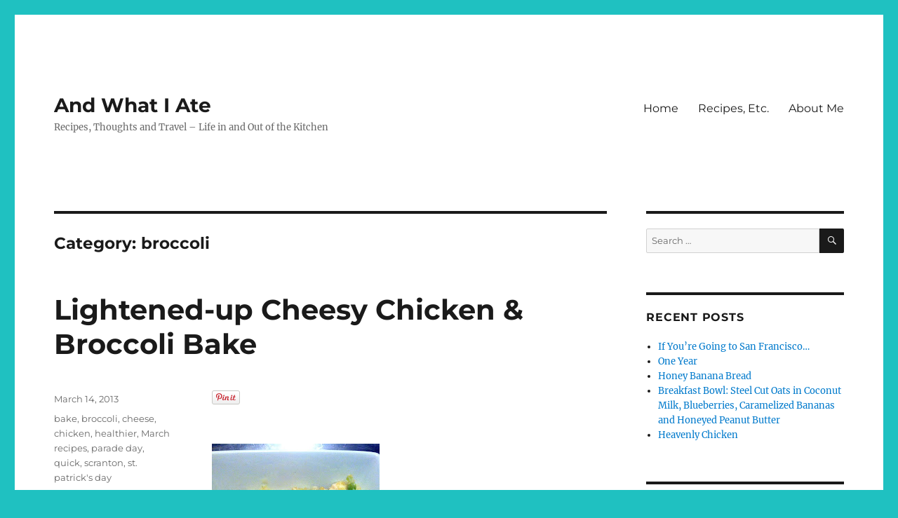

--- FILE ---
content_type: text/html; charset=UTF-8
request_url: https://andwhatiate.com/category/broccoli/
body_size: 20140
content:
<!DOCTYPE html>
<html lang="en-US" class="no-js">
<head>
	<meta charset="UTF-8">
	<meta name="viewport" content="width=device-width, initial-scale=1.0">
	<link rel="profile" href="https://gmpg.org/xfn/11">
		<script>
(function(html){html.className = html.className.replace(/\bno-js\b/,'js')})(document.documentElement);
//# sourceURL=twentysixteen_javascript_detection
</script>
<title>broccoli &#8211; And What I Ate</title>
<meta name='robots' content='max-image-preview:large' />
	<style>img:is([sizes="auto" i], [sizes^="auto," i]) { contain-intrinsic-size: 3000px 1500px }</style>
	<link rel="alternate" type="application/rss+xml" title="And What I Ate &raquo; Feed" href="https://andwhatiate.com/feed/" />
<link rel="alternate" type="application/rss+xml" title="And What I Ate &raquo; Comments Feed" href="https://andwhatiate.com/comments/feed/" />
<link rel="alternate" type="application/rss+xml" title="And What I Ate &raquo; broccoli Category Feed" href="https://andwhatiate.com/category/broccoli/feed/" />
<script>
window._wpemojiSettings = {"baseUrl":"https:\/\/s.w.org\/images\/core\/emoji\/16.0.1\/72x72\/","ext":".png","svgUrl":"https:\/\/s.w.org\/images\/core\/emoji\/16.0.1\/svg\/","svgExt":".svg","source":{"concatemoji":"https:\/\/andwhatiate.com\/wp-includes\/js\/wp-emoji-release.min.js?ver=6.8.3"}};
/*! This file is auto-generated */
!function(s,n){var o,i,e;function c(e){try{var t={supportTests:e,timestamp:(new Date).valueOf()};sessionStorage.setItem(o,JSON.stringify(t))}catch(e){}}function p(e,t,n){e.clearRect(0,0,e.canvas.width,e.canvas.height),e.fillText(t,0,0);var t=new Uint32Array(e.getImageData(0,0,e.canvas.width,e.canvas.height).data),a=(e.clearRect(0,0,e.canvas.width,e.canvas.height),e.fillText(n,0,0),new Uint32Array(e.getImageData(0,0,e.canvas.width,e.canvas.height).data));return t.every(function(e,t){return e===a[t]})}function u(e,t){e.clearRect(0,0,e.canvas.width,e.canvas.height),e.fillText(t,0,0);for(var n=e.getImageData(16,16,1,1),a=0;a<n.data.length;a++)if(0!==n.data[a])return!1;return!0}function f(e,t,n,a){switch(t){case"flag":return n(e,"\ud83c\udff3\ufe0f\u200d\u26a7\ufe0f","\ud83c\udff3\ufe0f\u200b\u26a7\ufe0f")?!1:!n(e,"\ud83c\udde8\ud83c\uddf6","\ud83c\udde8\u200b\ud83c\uddf6")&&!n(e,"\ud83c\udff4\udb40\udc67\udb40\udc62\udb40\udc65\udb40\udc6e\udb40\udc67\udb40\udc7f","\ud83c\udff4\u200b\udb40\udc67\u200b\udb40\udc62\u200b\udb40\udc65\u200b\udb40\udc6e\u200b\udb40\udc67\u200b\udb40\udc7f");case"emoji":return!a(e,"\ud83e\udedf")}return!1}function g(e,t,n,a){var r="undefined"!=typeof WorkerGlobalScope&&self instanceof WorkerGlobalScope?new OffscreenCanvas(300,150):s.createElement("canvas"),o=r.getContext("2d",{willReadFrequently:!0}),i=(o.textBaseline="top",o.font="600 32px Arial",{});return e.forEach(function(e){i[e]=t(o,e,n,a)}),i}function t(e){var t=s.createElement("script");t.src=e,t.defer=!0,s.head.appendChild(t)}"undefined"!=typeof Promise&&(o="wpEmojiSettingsSupports",i=["flag","emoji"],n.supports={everything:!0,everythingExceptFlag:!0},e=new Promise(function(e){s.addEventListener("DOMContentLoaded",e,{once:!0})}),new Promise(function(t){var n=function(){try{var e=JSON.parse(sessionStorage.getItem(o));if("object"==typeof e&&"number"==typeof e.timestamp&&(new Date).valueOf()<e.timestamp+604800&&"object"==typeof e.supportTests)return e.supportTests}catch(e){}return null}();if(!n){if("undefined"!=typeof Worker&&"undefined"!=typeof OffscreenCanvas&&"undefined"!=typeof URL&&URL.createObjectURL&&"undefined"!=typeof Blob)try{var e="postMessage("+g.toString()+"("+[JSON.stringify(i),f.toString(),p.toString(),u.toString()].join(",")+"));",a=new Blob([e],{type:"text/javascript"}),r=new Worker(URL.createObjectURL(a),{name:"wpTestEmojiSupports"});return void(r.onmessage=function(e){c(n=e.data),r.terminate(),t(n)})}catch(e){}c(n=g(i,f,p,u))}t(n)}).then(function(e){for(var t in e)n.supports[t]=e[t],n.supports.everything=n.supports.everything&&n.supports[t],"flag"!==t&&(n.supports.everythingExceptFlag=n.supports.everythingExceptFlag&&n.supports[t]);n.supports.everythingExceptFlag=n.supports.everythingExceptFlag&&!n.supports.flag,n.DOMReady=!1,n.readyCallback=function(){n.DOMReady=!0}}).then(function(){return e}).then(function(){var e;n.supports.everything||(n.readyCallback(),(e=n.source||{}).concatemoji?t(e.concatemoji):e.wpemoji&&e.twemoji&&(t(e.twemoji),t(e.wpemoji)))}))}((window,document),window._wpemojiSettings);
</script>
<style id='wp-emoji-styles-inline-css'>

	img.wp-smiley, img.emoji {
		display: inline !important;
		border: none !important;
		box-shadow: none !important;
		height: 1em !important;
		width: 1em !important;
		margin: 0 0.07em !important;
		vertical-align: -0.1em !important;
		background: none !important;
		padding: 0 !important;
	}
</style>
<link rel='stylesheet' id='wp-block-library-css' href='https://andwhatiate.com/wp-includes/css/dist/block-library/style.min.css?ver=6.8.3' media='all' />
<style id='wp-block-library-theme-inline-css'>
.wp-block-audio :where(figcaption){color:#555;font-size:13px;text-align:center}.is-dark-theme .wp-block-audio :where(figcaption){color:#ffffffa6}.wp-block-audio{margin:0 0 1em}.wp-block-code{border:1px solid #ccc;border-radius:4px;font-family:Menlo,Consolas,monaco,monospace;padding:.8em 1em}.wp-block-embed :where(figcaption){color:#555;font-size:13px;text-align:center}.is-dark-theme .wp-block-embed :where(figcaption){color:#ffffffa6}.wp-block-embed{margin:0 0 1em}.blocks-gallery-caption{color:#555;font-size:13px;text-align:center}.is-dark-theme .blocks-gallery-caption{color:#ffffffa6}:root :where(.wp-block-image figcaption){color:#555;font-size:13px;text-align:center}.is-dark-theme :root :where(.wp-block-image figcaption){color:#ffffffa6}.wp-block-image{margin:0 0 1em}.wp-block-pullquote{border-bottom:4px solid;border-top:4px solid;color:currentColor;margin-bottom:1.75em}.wp-block-pullquote cite,.wp-block-pullquote footer,.wp-block-pullquote__citation{color:currentColor;font-size:.8125em;font-style:normal;text-transform:uppercase}.wp-block-quote{border-left:.25em solid;margin:0 0 1.75em;padding-left:1em}.wp-block-quote cite,.wp-block-quote footer{color:currentColor;font-size:.8125em;font-style:normal;position:relative}.wp-block-quote:where(.has-text-align-right){border-left:none;border-right:.25em solid;padding-left:0;padding-right:1em}.wp-block-quote:where(.has-text-align-center){border:none;padding-left:0}.wp-block-quote.is-large,.wp-block-quote.is-style-large,.wp-block-quote:where(.is-style-plain){border:none}.wp-block-search .wp-block-search__label{font-weight:700}.wp-block-search__button{border:1px solid #ccc;padding:.375em .625em}:where(.wp-block-group.has-background){padding:1.25em 2.375em}.wp-block-separator.has-css-opacity{opacity:.4}.wp-block-separator{border:none;border-bottom:2px solid;margin-left:auto;margin-right:auto}.wp-block-separator.has-alpha-channel-opacity{opacity:1}.wp-block-separator:not(.is-style-wide):not(.is-style-dots){width:100px}.wp-block-separator.has-background:not(.is-style-dots){border-bottom:none;height:1px}.wp-block-separator.has-background:not(.is-style-wide):not(.is-style-dots){height:2px}.wp-block-table{margin:0 0 1em}.wp-block-table td,.wp-block-table th{word-break:normal}.wp-block-table :where(figcaption){color:#555;font-size:13px;text-align:center}.is-dark-theme .wp-block-table :where(figcaption){color:#ffffffa6}.wp-block-video :where(figcaption){color:#555;font-size:13px;text-align:center}.is-dark-theme .wp-block-video :where(figcaption){color:#ffffffa6}.wp-block-video{margin:0 0 1em}:root :where(.wp-block-template-part.has-background){margin-bottom:0;margin-top:0;padding:1.25em 2.375em}
</style>
<style id='classic-theme-styles-inline-css'>
/*! This file is auto-generated */
.wp-block-button__link{color:#fff;background-color:#32373c;border-radius:9999px;box-shadow:none;text-decoration:none;padding:calc(.667em + 2px) calc(1.333em + 2px);font-size:1.125em}.wp-block-file__button{background:#32373c;color:#fff;text-decoration:none}
</style>
<style id='global-styles-inline-css'>
:root{--wp--preset--aspect-ratio--square: 1;--wp--preset--aspect-ratio--4-3: 4/3;--wp--preset--aspect-ratio--3-4: 3/4;--wp--preset--aspect-ratio--3-2: 3/2;--wp--preset--aspect-ratio--2-3: 2/3;--wp--preset--aspect-ratio--16-9: 16/9;--wp--preset--aspect-ratio--9-16: 9/16;--wp--preset--color--black: #000000;--wp--preset--color--cyan-bluish-gray: #abb8c3;--wp--preset--color--white: #fff;--wp--preset--color--pale-pink: #f78da7;--wp--preset--color--vivid-red: #cf2e2e;--wp--preset--color--luminous-vivid-orange: #ff6900;--wp--preset--color--luminous-vivid-amber: #fcb900;--wp--preset--color--light-green-cyan: #7bdcb5;--wp--preset--color--vivid-green-cyan: #00d084;--wp--preset--color--pale-cyan-blue: #8ed1fc;--wp--preset--color--vivid-cyan-blue: #0693e3;--wp--preset--color--vivid-purple: #9b51e0;--wp--preset--color--dark-gray: #1a1a1a;--wp--preset--color--medium-gray: #686868;--wp--preset--color--light-gray: #e5e5e5;--wp--preset--color--blue-gray: #4d545c;--wp--preset--color--bright-blue: #007acc;--wp--preset--color--light-blue: #9adffd;--wp--preset--color--dark-brown: #402b30;--wp--preset--color--medium-brown: #774e24;--wp--preset--color--dark-red: #640c1f;--wp--preset--color--bright-red: #ff675f;--wp--preset--color--yellow: #ffef8e;--wp--preset--gradient--vivid-cyan-blue-to-vivid-purple: linear-gradient(135deg,rgba(6,147,227,1) 0%,rgb(155,81,224) 100%);--wp--preset--gradient--light-green-cyan-to-vivid-green-cyan: linear-gradient(135deg,rgb(122,220,180) 0%,rgb(0,208,130) 100%);--wp--preset--gradient--luminous-vivid-amber-to-luminous-vivid-orange: linear-gradient(135deg,rgba(252,185,0,1) 0%,rgba(255,105,0,1) 100%);--wp--preset--gradient--luminous-vivid-orange-to-vivid-red: linear-gradient(135deg,rgba(255,105,0,1) 0%,rgb(207,46,46) 100%);--wp--preset--gradient--very-light-gray-to-cyan-bluish-gray: linear-gradient(135deg,rgb(238,238,238) 0%,rgb(169,184,195) 100%);--wp--preset--gradient--cool-to-warm-spectrum: linear-gradient(135deg,rgb(74,234,220) 0%,rgb(151,120,209) 20%,rgb(207,42,186) 40%,rgb(238,44,130) 60%,rgb(251,105,98) 80%,rgb(254,248,76) 100%);--wp--preset--gradient--blush-light-purple: linear-gradient(135deg,rgb(255,206,236) 0%,rgb(152,150,240) 100%);--wp--preset--gradient--blush-bordeaux: linear-gradient(135deg,rgb(254,205,165) 0%,rgb(254,45,45) 50%,rgb(107,0,62) 100%);--wp--preset--gradient--luminous-dusk: linear-gradient(135deg,rgb(255,203,112) 0%,rgb(199,81,192) 50%,rgb(65,88,208) 100%);--wp--preset--gradient--pale-ocean: linear-gradient(135deg,rgb(255,245,203) 0%,rgb(182,227,212) 50%,rgb(51,167,181) 100%);--wp--preset--gradient--electric-grass: linear-gradient(135deg,rgb(202,248,128) 0%,rgb(113,206,126) 100%);--wp--preset--gradient--midnight: linear-gradient(135deg,rgb(2,3,129) 0%,rgb(40,116,252) 100%);--wp--preset--font-size--small: 13px;--wp--preset--font-size--medium: 20px;--wp--preset--font-size--large: 36px;--wp--preset--font-size--x-large: 42px;--wp--preset--spacing--20: 0.44rem;--wp--preset--spacing--30: 0.67rem;--wp--preset--spacing--40: 1rem;--wp--preset--spacing--50: 1.5rem;--wp--preset--spacing--60: 2.25rem;--wp--preset--spacing--70: 3.38rem;--wp--preset--spacing--80: 5.06rem;--wp--preset--shadow--natural: 6px 6px 9px rgba(0, 0, 0, 0.2);--wp--preset--shadow--deep: 12px 12px 50px rgba(0, 0, 0, 0.4);--wp--preset--shadow--sharp: 6px 6px 0px rgba(0, 0, 0, 0.2);--wp--preset--shadow--outlined: 6px 6px 0px -3px rgba(255, 255, 255, 1), 6px 6px rgba(0, 0, 0, 1);--wp--preset--shadow--crisp: 6px 6px 0px rgba(0, 0, 0, 1);}:where(.is-layout-flex){gap: 0.5em;}:where(.is-layout-grid){gap: 0.5em;}body .is-layout-flex{display: flex;}.is-layout-flex{flex-wrap: wrap;align-items: center;}.is-layout-flex > :is(*, div){margin: 0;}body .is-layout-grid{display: grid;}.is-layout-grid > :is(*, div){margin: 0;}:where(.wp-block-columns.is-layout-flex){gap: 2em;}:where(.wp-block-columns.is-layout-grid){gap: 2em;}:where(.wp-block-post-template.is-layout-flex){gap: 1.25em;}:where(.wp-block-post-template.is-layout-grid){gap: 1.25em;}.has-black-color{color: var(--wp--preset--color--black) !important;}.has-cyan-bluish-gray-color{color: var(--wp--preset--color--cyan-bluish-gray) !important;}.has-white-color{color: var(--wp--preset--color--white) !important;}.has-pale-pink-color{color: var(--wp--preset--color--pale-pink) !important;}.has-vivid-red-color{color: var(--wp--preset--color--vivid-red) !important;}.has-luminous-vivid-orange-color{color: var(--wp--preset--color--luminous-vivid-orange) !important;}.has-luminous-vivid-amber-color{color: var(--wp--preset--color--luminous-vivid-amber) !important;}.has-light-green-cyan-color{color: var(--wp--preset--color--light-green-cyan) !important;}.has-vivid-green-cyan-color{color: var(--wp--preset--color--vivid-green-cyan) !important;}.has-pale-cyan-blue-color{color: var(--wp--preset--color--pale-cyan-blue) !important;}.has-vivid-cyan-blue-color{color: var(--wp--preset--color--vivid-cyan-blue) !important;}.has-vivid-purple-color{color: var(--wp--preset--color--vivid-purple) !important;}.has-black-background-color{background-color: var(--wp--preset--color--black) !important;}.has-cyan-bluish-gray-background-color{background-color: var(--wp--preset--color--cyan-bluish-gray) !important;}.has-white-background-color{background-color: var(--wp--preset--color--white) !important;}.has-pale-pink-background-color{background-color: var(--wp--preset--color--pale-pink) !important;}.has-vivid-red-background-color{background-color: var(--wp--preset--color--vivid-red) !important;}.has-luminous-vivid-orange-background-color{background-color: var(--wp--preset--color--luminous-vivid-orange) !important;}.has-luminous-vivid-amber-background-color{background-color: var(--wp--preset--color--luminous-vivid-amber) !important;}.has-light-green-cyan-background-color{background-color: var(--wp--preset--color--light-green-cyan) !important;}.has-vivid-green-cyan-background-color{background-color: var(--wp--preset--color--vivid-green-cyan) !important;}.has-pale-cyan-blue-background-color{background-color: var(--wp--preset--color--pale-cyan-blue) !important;}.has-vivid-cyan-blue-background-color{background-color: var(--wp--preset--color--vivid-cyan-blue) !important;}.has-vivid-purple-background-color{background-color: var(--wp--preset--color--vivid-purple) !important;}.has-black-border-color{border-color: var(--wp--preset--color--black) !important;}.has-cyan-bluish-gray-border-color{border-color: var(--wp--preset--color--cyan-bluish-gray) !important;}.has-white-border-color{border-color: var(--wp--preset--color--white) !important;}.has-pale-pink-border-color{border-color: var(--wp--preset--color--pale-pink) !important;}.has-vivid-red-border-color{border-color: var(--wp--preset--color--vivid-red) !important;}.has-luminous-vivid-orange-border-color{border-color: var(--wp--preset--color--luminous-vivid-orange) !important;}.has-luminous-vivid-amber-border-color{border-color: var(--wp--preset--color--luminous-vivid-amber) !important;}.has-light-green-cyan-border-color{border-color: var(--wp--preset--color--light-green-cyan) !important;}.has-vivid-green-cyan-border-color{border-color: var(--wp--preset--color--vivid-green-cyan) !important;}.has-pale-cyan-blue-border-color{border-color: var(--wp--preset--color--pale-cyan-blue) !important;}.has-vivid-cyan-blue-border-color{border-color: var(--wp--preset--color--vivid-cyan-blue) !important;}.has-vivid-purple-border-color{border-color: var(--wp--preset--color--vivid-purple) !important;}.has-vivid-cyan-blue-to-vivid-purple-gradient-background{background: var(--wp--preset--gradient--vivid-cyan-blue-to-vivid-purple) !important;}.has-light-green-cyan-to-vivid-green-cyan-gradient-background{background: var(--wp--preset--gradient--light-green-cyan-to-vivid-green-cyan) !important;}.has-luminous-vivid-amber-to-luminous-vivid-orange-gradient-background{background: var(--wp--preset--gradient--luminous-vivid-amber-to-luminous-vivid-orange) !important;}.has-luminous-vivid-orange-to-vivid-red-gradient-background{background: var(--wp--preset--gradient--luminous-vivid-orange-to-vivid-red) !important;}.has-very-light-gray-to-cyan-bluish-gray-gradient-background{background: var(--wp--preset--gradient--very-light-gray-to-cyan-bluish-gray) !important;}.has-cool-to-warm-spectrum-gradient-background{background: var(--wp--preset--gradient--cool-to-warm-spectrum) !important;}.has-blush-light-purple-gradient-background{background: var(--wp--preset--gradient--blush-light-purple) !important;}.has-blush-bordeaux-gradient-background{background: var(--wp--preset--gradient--blush-bordeaux) !important;}.has-luminous-dusk-gradient-background{background: var(--wp--preset--gradient--luminous-dusk) !important;}.has-pale-ocean-gradient-background{background: var(--wp--preset--gradient--pale-ocean) !important;}.has-electric-grass-gradient-background{background: var(--wp--preset--gradient--electric-grass) !important;}.has-midnight-gradient-background{background: var(--wp--preset--gradient--midnight) !important;}.has-small-font-size{font-size: var(--wp--preset--font-size--small) !important;}.has-medium-font-size{font-size: var(--wp--preset--font-size--medium) !important;}.has-large-font-size{font-size: var(--wp--preset--font-size--large) !important;}.has-x-large-font-size{font-size: var(--wp--preset--font-size--x-large) !important;}
:where(.wp-block-post-template.is-layout-flex){gap: 1.25em;}:where(.wp-block-post-template.is-layout-grid){gap: 1.25em;}
:where(.wp-block-columns.is-layout-flex){gap: 2em;}:where(.wp-block-columns.is-layout-grid){gap: 2em;}
:root :where(.wp-block-pullquote){font-size: 1.5em;line-height: 1.6;}
</style>
<link rel='stylesheet' id='wp-components-css' href='https://andwhatiate.com/wp-includes/css/dist/components/style.min.css?ver=6.8.3' media='all' />
<link rel='stylesheet' id='godaddy-styles-css' href='https://andwhatiate.com/wp-content/mu-plugins/vendor/wpex/godaddy-launch/includes/Dependencies/GoDaddy/Styles/build/latest.css?ver=2.0.2' media='all' />
<link rel='stylesheet' id='twentysixteen-fonts-css' href='https://andwhatiate.com/wp-content/themes/twentysixteen/fonts/merriweather-plus-montserrat-plus-inconsolata.css?ver=20230328' media='all' />
<link rel='stylesheet' id='genericons-css' href='https://andwhatiate.com/wp-content/themes/twentysixteen/genericons/genericons.css?ver=20251101' media='all' />
<link rel='stylesheet' id='twentysixteen-style-css' href='https://andwhatiate.com/wp-content/themes/twentysixteen/style.css?ver=20251202' media='all' />
<link rel='stylesheet' id='twentysixteen-block-style-css' href='https://andwhatiate.com/wp-content/themes/twentysixteen/css/blocks.css?ver=20240817' media='all' />
<script src="https://andwhatiate.com/wp-includes/js/jquery/jquery.min.js?ver=3.7.1" id="jquery-core-js"></script>
<script src="https://andwhatiate.com/wp-includes/js/jquery/jquery-migrate.min.js?ver=3.4.1" id="jquery-migrate-js"></script>
<script id="twentysixteen-script-js-extra">
var screenReaderText = {"expand":"expand child menu","collapse":"collapse child menu"};
</script>
<script src="https://andwhatiate.com/wp-content/themes/twentysixteen/js/functions.js?ver=20230629" id="twentysixteen-script-js" defer data-wp-strategy="defer"></script>
<link rel="https://api.w.org/" href="https://andwhatiate.com/wp-json/" /><link rel="alternate" title="JSON" type="application/json" href="https://andwhatiate.com/wp-json/wp/v2/categories/295" /><link rel="EditURI" type="application/rsd+xml" title="RSD" href="https://andwhatiate.com/xmlrpc.php?rsd" />
<meta name="generator" content="WordPress 6.8.3" />
<style>.recentcomments a{display:inline !important;padding:0 !important;margin:0 !important;}</style><style id="custom-background-css">
body.custom-background { background-color: #1fc1c1; }
</style>
	<link rel="icon" href="https://andwhatiate.com/wp-content/uploads/2016/01/cropped-AWIA-32x32.jpg" sizes="32x32" />
<link rel="icon" href="https://andwhatiate.com/wp-content/uploads/2016/01/cropped-AWIA-192x192.jpg" sizes="192x192" />
<link rel="apple-touch-icon" href="https://andwhatiate.com/wp-content/uploads/2016/01/cropped-AWIA-180x180.jpg" />
<meta name="msapplication-TileImage" content="https://andwhatiate.com/wp-content/uploads/2016/01/cropped-AWIA-270x270.jpg" />
</head>

<body class="archive category category-broccoli category-295 custom-background wp-embed-responsive wp-theme-twentysixteen hfeed">
<div id="page" class="site">
	<div class="site-inner">
		<a class="skip-link screen-reader-text" href="#content">
			Skip to content		</a>

		<header id="masthead" class="site-header">
			<div class="site-header-main">
				<div class="site-branding">
											<p class="site-title"><a href="https://andwhatiate.com/" rel="home" >And What I Ate</a></p>
												<p class="site-description">Recipes, Thoughts and Travel &#8211; Life in and Out of the Kitchen</p>
									</div><!-- .site-branding -->

									<button id="menu-toggle" class="menu-toggle">Menu</button>

					<div id="site-header-menu" class="site-header-menu">
													<nav id="site-navigation" class="main-navigation" aria-label="Primary Menu">
								<div class="menu-main-menu-container"><ul id="menu-main-menu" class="primary-menu"><li id="menu-item-295" class="menu-item menu-item-type-custom menu-item-object-custom menu-item-home menu-item-295"><a href="https://andwhatiate.com/">Home</a></li>
<li id="menu-item-293" class="menu-item menu-item-type-post_type menu-item-object-page menu-item-293"><a href="https://andwhatiate.com/recipes/">Recipes, Etc.</a></li>
<li id="menu-item-296" class="menu-item menu-item-type-post_type menu-item-object-page menu-item-296"><a href="https://andwhatiate.com/aboutme/">About Me</a></li>
</ul></div>							</nav><!-- .main-navigation -->
						
											</div><!-- .site-header-menu -->
							</div><!-- .site-header-main -->

					</header><!-- .site-header -->

		<div id="content" class="site-content">

	<div id="primary" class="content-area">
		<main id="main" class="site-main">

		
			<header class="page-header">
				<h1 class="page-title">Category: <span>broccoli</span></h1>			</header><!-- .page-header -->

			
<article id="post-123" class="post-123 post type-post status-publish format-standard hentry category-bake category-broccoli category-cheese category-chicken category-healthier category-march-recipes category-parade-day category-quick category-scranton category-st-patricks-day">
	<header class="entry-header">
		
		<h2 class="entry-title"><a href="https://andwhatiate.com/lightened-up-cheesy-chicken-broccoli-bake/" rel="bookmark">Lightened-up Cheesy Chicken &#038; Broccoli Bake</a></h2>	</header><!-- .entry-header -->

	
	
	<div class="entry-content">
		<p><a data-pin-config="above" data-pin-do="buttonPin" href="http://pinterest.com/pin/create/button/?url=http%3A%2F%2Fwww.andwhatiate.com%2F2013%2F03%2Flightened-up-cheesy-chicken-broccoli.html&amp;media=http%3A%2F%2F2.bp.blogspot.com%2F-s1VoQvn-2kw%2FUUIXfzLJTgI%2FAAAAAAAACIc%2F3O7fKVV-Lhs%2Fs320%2Fcheesy%2Bchicken%2Bbroccoli%2Bbake%2B3.14.13%2B016.jpg&amp;description=Lightened-up%20Cheesy%20Chicken%20%26%20Broccoli%20Bake%20-%20takes%20fifteen%20minutes%20to%20throw%20together.%20Have%20a%20delicious%2C%20hot%2C%20%26%20healthy%20meal%20on%20the%20table%20in%20less%20than%20an%20hour!"><img decoding="async" src="http://assets.pinterest.com/images/pidgets/pin_it_button.png" /></a></p>
<div style="clear: both; text-align: center;"></div>
<div style="clear: both; text-align: center;"><a href="http://2.bp.blogspot.com/-s1VoQvn-2kw/UUIXfzLJTgI/AAAAAAAACIc/3O7fKVV-Lhs/s1600/cheesy+chicken+broccoli+bake+3.14.13+016.jpg" style="margin-left: 1em; margin-right: 1em;"><img fetchpriority="high" decoding="async" border="0" height="320" src="http://2.bp.blogspot.com/-s1VoQvn-2kw/UUIXfzLJTgI/AAAAAAAACIc/3O7fKVV-Lhs/s320/cheesy+chicken+broccoli+bake+3.14.13+016.jpg" width="239" /></a>&nbsp;</div>
<p><span style="font-family: Georgia, 'Times New Roman', serif;">Last Saturday was such a tease &#8211; almost 60 degrees and sunny &#8211; perfect for&nbsp;</span><a href="http://www.stpatparade.com/" style="font-family: Georgia, 'Times New Roman', serif;">Scranton&#8217;s Parade Day</a><span style="font-family: Georgia, 'Times New Roman', serif;">&nbsp;(the second largest parade in the country!). The Irish in this area apparently have some serious pull, because right after Parade Day, the cold came again &#8211; snow flurries, winds whipping, etc. &nbsp;Perfect for some end-of-winter comfort food. This cheesy chicken &amp; broccoli bake was an incredibly rich-tasting meal for how little actually went into it. &nbsp;I know a lot of these recipes can use a ton of butter, heavy cream, or even a block of Velveeta, but here, butter is used sparingly, and making a little &#8220;roux&#8221; to start really thickens the sauce on its own. 2% milk and some organic chicken broth combine to make the cheese sauce really deep and flavorful. Also, this takes about fifteen minutes tops to throw together, so you can have a fresh, hot meal on the table in less than an hour. We had this over a little orzo, but&nbsp;</span><a href="https://andwhatiate.com/2013/01/homemade-pasta.html" style="font-family: Georgia, 'Times New Roman', serif;">pasta</a><span style="font-family: Georgia, 'Times New Roman', serif;">&nbsp;would also work, or even quinoa. &nbsp;</span><br /><span style="font-family: Georgia, Times New Roman, serif;"><br /></span><span style="font-family: Georgia, Times New Roman, serif;">LIGHTENED-UP CHEESY CHICKEN &amp; BROCCOLI BAKE (serves approx. 6)</span><br /><span style="font-family: Georgia, Times New Roman, serif;">&#8211; 1 lb. chicken, diced into bite-sized pieces</span><br /><span style="font-family: Georgia, Times New Roman, serif;">&#8211; 12 oz. broccoli&nbsp;<span style="background-color: white; color: #222222;">florets, steamed until bright green (or frozen, and totally unthawed)</span></span></p>
<div style="background-color: white; color: #222222;"><span style="font-family: Georgia, Times New Roman, serif;">&#8211; 2 cups grated cheddar, or cheese of choice</span></div>
<div style="background-color: white; color: #222222;"><span style="font-family: Georgia, Times New Roman, serif;">&#8211; 4 tbsp. butter</span></div>
<div style="background-color: white; color: #222222;"><span style="font-family: Georgia, Times New Roman, serif;">&#8211; 3 tsbp. flour</span></div>
<div style="background-color: white; color: #222222;"><span style="font-family: Georgia, Times New Roman, serif;">&#8211; 1 cup 2% milk</span></div>
<div style="background-color: white; color: #222222;"><span style="font-family: Georgia, Times New Roman, serif;">&#8211; 1 cup chicken broth</span></div>
<div style="background-color: white; color: #222222;"><span style="font-family: Georgia, Times New Roman, serif;">&#8211; 2 pinches nutmeg</span></div>
<div style="background-color: white; color: #222222;"><span style="font-family: Georgia, Times New Roman, serif;">&#8211; 1/2 tsp kosher salt</span></div>
<div style="background-color: white; color: #222222;"><span style="font-family: Georgia, Times New Roman, serif;">&#8211; couple of grinds black pepper</span></div>
<div style="background-color: white; color: #222222;"><span style="font-family: Georgia, 'Times New Roman', serif;">&#8211; 1 cup panko breadcrumbs</span></div>
<div style="background-color: white; color: #222222;"><span style="font-family: Georgia, Times New Roman, serif;">&#8211; EVOO</span></div>
<div style="background-color: white; color: #222222;"><span style="font-family: Georgia, Times New Roman, serif;"><br /></span></div>
<div style="background-color: white; color: #222222;"><span style="font-family: Georgia, Times New Roman, serif;">1. Pre-heat oven to 350.</span></div>
<div style="background-color: white; color: #222222;"><span style="font-family: Georgia, Times New Roman, serif;"><br /></span></div>
<div style="background-color: white; color: #222222;"><span style="font-family: Georgia, Times New Roman, serif;">2. Rub a little olive oil around the base of a casserole dish.</span></div>
<div style="background-color: white; color: #222222;"><span style="font-family: Georgia, Times New Roman, serif;"><br /></span></div>
<div style="background-color: white; color: #222222;"><span style="font-family: Georgia, Times New Roman, serif;">3. Add broccoli &amp; chopped chicken to the casserole dish, mix to combine.</span></div>
<div style="clear: both; text-align: center;"><a href="http://1.bp.blogspot.com/-g7jxAD1Ceyo/UUIXbDhHorI/AAAAAAAACHk/nAXuKJg7gRk/s1600/cheesy+chicken+broccoli+bake+3.14.13+006.jpg" style="margin-left: 1em; margin-right: 1em;"><img decoding="async" border="0" height="320" src="http://1.bp.blogspot.com/-g7jxAD1Ceyo/UUIXbDhHorI/AAAAAAAACHk/nAXuKJg7gRk/s320/cheesy+chicken+broccoli+bake+3.14.13+006.jpg" width="239" /></a><a href="http://3.bp.blogspot.com/-832UTrWZr7k/UUIXcZrGShI/AAAAAAAACH0/Z59wIefdrGI/s1600/cheesy+chicken+broccoli+bake+3.14.13+008.jpg" style="margin-left: 1em; margin-right: 1em;"><img decoding="async" border="0" height="320" src="http://3.bp.blogspot.com/-832UTrWZr7k/UUIXcZrGShI/AAAAAAAACH0/Z59wIefdrGI/s320/cheesy+chicken+broccoli+bake+3.14.13+008.jpg" width="239" /></a></div>
<div style="clear: both; text-align: center;"><a href="http://2.bp.blogspot.com/-IJNI1LHS7WM/UUIXb_qQKOI/AAAAAAAACHs/rlej9F3UqfE/s1600/cheesy+chicken+broccoli+bake+3.14.13+007.jpg" style="margin-left: 1em; margin-right: 1em;"><img loading="lazy" decoding="async" border="0" height="239" src="http://2.bp.blogspot.com/-IJNI1LHS7WM/UUIXb_qQKOI/AAAAAAAACHs/rlej9F3UqfE/s320/cheesy+chicken+broccoli+bake+3.14.13+007.jpg" width="320" /></a></div>
<div style="clear: both; text-align: center;"></div>
<div style="background-color: white; color: #222222;"><span style="font-family: Georgia, 'Times New Roman', serif;">4. Get your &#8220;roux&#8221; started. &nbsp;A roux is a thickener for recipes, and also acts as a base for creating a deeper sort of flavor from whatever you&#8217;re adding to it. To start, melt 3 tbsp. butter over medium heat. &nbsp;Then, whisk in 3 tbsp. flour, and continue to whisk while the mixture changes consistency, color, and smell. &nbsp;It should start to become a golden color, almost a light brown, and smell kind of nutty.</span></div>
<div style="clear: both; text-align: center;"><a href="http://4.bp.blogspot.com/-OXs5w7Zky7w/UUIXYx0BZRI/AAAAAAAACHE/jIYqhPgyACw/s1600/cheesy+chicken+broccoli+bake+3.14.13+002.jpg" style="margin-left: 1em; margin-right: 1em;"><img loading="lazy" decoding="async" border="0" height="320" src="http://4.bp.blogspot.com/-OXs5w7Zky7w/UUIXYx0BZRI/AAAAAAAACHE/jIYqhPgyACw/s320/cheesy+chicken+broccoli+bake+3.14.13+002.jpg" width="239" /></a><a href="http://1.bp.blogspot.com/-WW14NzWdQEA/UUIXZTV8GVI/AAAAAAAACHM/F6pyAsRkD6A/s1600/cheesy+chicken+broccoli+bake+3.14.13+003.jpg" style="margin-left: 1em; margin-right: 1em;"><img loading="lazy" decoding="async" border="0" height="320" src="http://1.bp.blogspot.com/-WW14NzWdQEA/UUIXZTV8GVI/AAAAAAAACHM/F6pyAsRkD6A/s320/cheesy+chicken+broccoli+bake+3.14.13+003.jpg" width="239" /></a></div>
<div style="background-color: white; color: #222222;"><span style="font-family: Georgia, 'Times New Roman', serif;"><br /></span></div>
<div style="background-color: white; color: #222222;"><span style="font-family: Georgia, 'Times New Roman', serif;">5. At this point, whisk in the milk and chicken broth &#8211; <a href="http://www.amazon.com/gp/product/B00153C4B4/ref=as_li_tf_tl?ie=UTF8&amp;camp=1789&amp;creative=9325&amp;creativeASIN=B00153C4B4&amp;linkCode=as2&amp;tag=anwhiat-20" target="_blank">Pacific</a>&nbsp;makes a fantastic organic chicken broth in a convenient 4-pack of 1-cup boxes &#8211;&nbsp;and raise heat just to a boil, continuing to mix. &nbsp;</span></div>
<div style="clear: both; text-align: center;"><a href="http://4.bp.blogspot.com/-DLmk03WtRo4/UUIXYOEQkII/AAAAAAAACG8/2Ckq0-Hd1w4/s1600/cheesy+chicken+broccoli+bake+3.14.13+001.jpg" style="margin-left: 1em; margin-right: 1em;"><img loading="lazy" decoding="async" border="0" height="320" src="http://4.bp.blogspot.com/-DLmk03WtRo4/UUIXYOEQkII/AAAAAAAACG8/2Ckq0-Hd1w4/s320/cheesy+chicken+broccoli+bake+3.14.13+001.jpg" width="239" /></a></div>
<div style="background-color: white; color: #222222;"></div>
<div style="background-color: white; color: #222222;"><span style="font-family: Georgia, 'Times New Roman', serif;">6. Reduce heat to a low bubble, and whisk constantly &#8211; approx. 2 minutes. &nbsp;The mixture will start to feel (and look) thicker. &nbsp;When it reaches this point, remove from the heat and whisk in nutmeg, salt, &amp; pepper. &nbsp;</span></div>
<div style="clear: both; text-align: center;"><a href="http://1.bp.blogspot.com/-4tnOlb7p3tw/UUIXZ9T1Y9I/AAAAAAAACHU/yVmN5zfaLC4/s1600/cheesy+chicken+broccoli+bake+3.14.13+004.jpg" style="margin-left: 1em; margin-right: 1em;"><img loading="lazy" decoding="async" border="0" height="320" src="http://1.bp.blogspot.com/-4tnOlb7p3tw/UUIXZ9T1Y9I/AAAAAAAACHU/yVmN5zfaLC4/s320/cheesy+chicken+broccoli+bake+3.14.13+004.jpg" width="239" /></a></div>
<p></p>
<div style="background-color: white; color: #222222;"><span style="font-family: Georgia, 'Times New Roman', serif;">7. Whisk in the cheese. &nbsp;For this recipe, I used 2 </span><a href="http://www.thelaughingcow.com/products/mini-babybel/" style="font-family: Georgia, 'Times New Roman', serif;">Laughing Cow Babybel </a><span style="font-family: Georgia, 'Times New Roman', serif;">&nbsp;cheddar cheeses, and 3 of their Bonbel mini cheeses. &nbsp;It&#8217;s up to you whatever cheese you&#8217;d like to use, though!</span></div>
<div style="clear: both; text-align: center;"><a href="http://2.bp.blogspot.com/-DCQVOhJWtfM/UUIXaa457mI/AAAAAAAACHc/woyJhWvzWMA/s1600/cheesy+chicken+broccoli+bake+3.14.13+005.jpg" style="margin-left: 1em; margin-right: 1em;"><img loading="lazy" decoding="async" border="0" height="320" src="http://2.bp.blogspot.com/-DCQVOhJWtfM/UUIXaa457mI/AAAAAAAACHc/woyJhWvzWMA/s320/cheesy+chicken+broccoli+bake+3.14.13+005.jpg" width="239" /></a></div>
<div style="clear: both; text-align: center;"></div>
<div style="background-color: white; color: #222222;"><span style="font-family: Georgia, 'Times New Roman', serif;">8. Pour cheese mixture over the chicken and broccoli mix in the casserole dish, stir well to combine and coat.</span></div>
<div style="clear: both; text-align: center;"><a href="http://1.bp.blogspot.com/-qlvjiIfEE94/UUIXdS2nvbI/AAAAAAAACIE/29JkoQkmIXY/s1600/cheesy+chicken+broccoli+bake+3.14.13+010.jpg" style="margin-left: 1em; margin-right: 1em;"><img loading="lazy" decoding="async" border="0" height="320" src="http://1.bp.blogspot.com/-qlvjiIfEE94/UUIXdS2nvbI/AAAAAAAACIE/29JkoQkmIXY/s320/cheesy+chicken+broccoli+bake+3.14.13+010.jpg" width="239" /></a></div>
<div style="background-color: white; color: #222222;"><span style="font-family: Georgia, 'Times New Roman', serif;"><br /></span></div>
<div style="background-color: white; color: #222222;"><span style="font-family: Georgia, 'Times New Roman', serif;">9. In a saucepan, melt the remaining tbsp. of butter. &nbsp;When melted, add the cup of panko breadcrumbs, and stir to cover the breadcrumbs with the butter.</span></div>
<div style="clear: both; text-align: center;"><a href="http://2.bp.blogspot.com/-t2dz-SYLaNY/UUIXdKO5ovI/AAAAAAAACH8/6yIhAuGMeVY/s1600/cheesy+chicken+broccoli+bake+3.14.13+009.jpg" style="margin-left: 1em; margin-right: 1em;"><img loading="lazy" decoding="async" border="0" height="320" src="http://2.bp.blogspot.com/-t2dz-SYLaNY/UUIXdKO5ovI/AAAAAAAACH8/6yIhAuGMeVY/s320/cheesy+chicken+broccoli+bake+3.14.13+009.jpg" width="239" /></a></div>
<div style="background-color: white; color: #222222;"></div>
<div style="background-color: white; color: #222222;"><span style="font-family: Georgia, 'Times New Roman', serif;">10. Evenly top the broccoli/chicken/cheddar mix with the breadcrumbs. &nbsp;&nbsp;</span></div>
<div style="clear: both; text-align: center;"><a href="http://2.bp.blogspot.com/-Eg5KrJacOus/UUIXeNvc05I/AAAAAAAACIM/fOjOKQFF_gE/s1600/cheesy+chicken+broccoli+bake+3.14.13+011.jpg" style="margin-left: 1em; margin-right: 1em;"><img loading="lazy" decoding="async" border="0" height="320" src="http://2.bp.blogspot.com/-Eg5KrJacOus/UUIXeNvc05I/AAAAAAAACIM/fOjOKQFF_gE/s320/cheesy+chicken+broccoli+bake+3.14.13+011.jpg" width="239" /></a></div>
<div style="background-color: white; color: #222222;"><span style="font-family: Georgia, 'Times New Roman', serif;"><br /></span></div>
<div style="background-color: white; color: #222222;"><span style="font-family: Georgia, 'Times New Roman', serif;">11. Bake at 350 for approx. 30 &#8211; 40 minutes, or until chicken is cooked through. &nbsp;(Optional) Ten minutes before this is done, top with a little more grated cheese, and let melt on top of the casserole.</span></div>
<div style="clear: both; text-align: center;"><a href="http://1.bp.blogspot.com/-uw8Ztvx6u0g/UUIXfMShUxI/AAAAAAAACIU/fY4abGNnnt0/s1600/cheesy+chicken+broccoli+bake+3.14.13+014.jpg" style="margin-left: 1em; margin-right: 1em;"><img loading="lazy" decoding="async" border="0" height="320" src="http://1.bp.blogspot.com/-uw8Ztvx6u0g/UUIXfMShUxI/AAAAAAAACIU/fY4abGNnnt0/s320/cheesy+chicken+broccoli+bake+3.14.13+014.jpg" width="239" /></a></div>
<div style="background-color: white; color: #222222;"></div>
<div style="background-color: white; color: #222222;"><span style="font-family: Georgia, 'Times New Roman', serif;">12. Let cool a bit, serve over orzo/pasta/quinoa, and enjoy.&nbsp;</span></div>
<div style="background-color: white; color: #222222;"><span style="font-family: Georgia, 'Times New Roman', serif;"><br /></span></div>
<div style="clear: both; text-align: center;"><a href="http://1.bp.blogspot.com/-9gjpBeVo4sE/UUIXgi7SHeI/AAAAAAAACIk/KQAyEbupdDY/s1600/cheesy+chicken+broccoli+bake+3.14.13+017.jpg" style="margin-left: 1em; margin-right: 1em;"><img loading="lazy" decoding="async" border="0" height="239" src="http://1.bp.blogspot.com/-9gjpBeVo4sE/UUIXgi7SHeI/AAAAAAAACIk/KQAyEbupdDY/s320/cheesy+chicken+broccoli+bake+3.14.13+017.jpg" width="320" /></a></div>
<div style="background-color: white; color: #222222;"><span style="font-family: Georgia, 'Times New Roman', serif;"><br /></span></div>
<div style="background-color: white; color: #222222;"><span style="font-family: Georgia, 'Times New Roman', serif;"><br /></span></div>
<div style="background-color: white; color: #222222;"></div>
<div style="background-color: white; color: #222222;"></div>
	</div><!-- .entry-content -->

	<footer class="entry-footer">
		<span class="byline"><img alt='' src='https://secure.gravatar.com/avatar/90a1beb347b68e41977ea4b71ed81aed17039dc60c0d6811b4785b06eec4ee2d?s=49&#038;d=mm&#038;r=g' srcset='https://secure.gravatar.com/avatar/90a1beb347b68e41977ea4b71ed81aed17039dc60c0d6811b4785b06eec4ee2d?s=98&#038;d=mm&#038;r=g 2x' class='avatar avatar-49 photo' height='49' width='49' loading='lazy' decoding='async'/><span class="screen-reader-text">Author </span><span class="author vcard"><a class="url fn n" href="https://andwhatiate.com/author/westyn/">westyn</a></span></span><span class="posted-on"><span class="screen-reader-text">Posted on </span><a href="https://andwhatiate.com/lightened-up-cheesy-chicken-broccoli-bake/" rel="bookmark"><time class="entry-date published updated" datetime="2013-03-14T19:13:00-04:00">March 14, 2013</time></a></span><span class="cat-links"><span class="screen-reader-text">Categories </span><a href="https://andwhatiate.com/category/bake/" rel="category tag">bake</a>, <a href="https://andwhatiate.com/category/broccoli/" rel="category tag">broccoli</a>, <a href="https://andwhatiate.com/category/cheese/" rel="category tag">cheese</a>, <a href="https://andwhatiate.com/category/chicken/" rel="category tag">chicken</a>, <a href="https://andwhatiate.com/category/healthier/" rel="category tag">healthier</a>, <a href="https://andwhatiate.com/category/march-recipes/" rel="category tag">March recipes</a>, <a href="https://andwhatiate.com/category/parade-day/" rel="category tag">parade day</a>, <a href="https://andwhatiate.com/category/quick/" rel="category tag">quick</a>, <a href="https://andwhatiate.com/category/scranton/" rel="category tag">scranton</a>, <a href="https://andwhatiate.com/category/st-patricks-day/" rel="category tag">st. patrick's day</a></span>			</footer><!-- .entry-footer -->
</article><!-- #post-123 -->

<article id="post-158" class="post-158 post type-post status-publish format-standard hentry category-broccoli category-gluten-free category-paleo category-sides category-vegetarian">
	<header class="entry-header">
		
		<h2 class="entry-title"><a href="https://andwhatiate.com/best-broccoli-ever/" rel="bookmark">Best Broccoli Ever</a></h2>	</header><!-- .entry-header -->

	
	
	<div class="entry-content">
		<p><a count-layout="horizontal" href="http://pinterest.com/pin/create/button/?url=http%3A%2F%2Fandwhatiate.blogspot.com%2F2012%2F11%2Fbest-broccoli-ever.html&amp;media=http%3A%2F%2F2.bp.blogspot.com%2F-vdUeAiu1G98%2FUL6bXcLXf7I%2FAAAAAAAABO4%2FL2Rhl6ga5Qk%2Fs1600%2Fiphone%2Bpictures%2B005.jpg&amp;description=Best%20Broccoli%20Ever"><img decoding="async" border="0" src="http://assets.pinterest.com/images/PinExt.png" title="Pin It" /></a></p>
<div style="clear: both; text-align: center;"></div>
<p></p>
<div style="clear: both; text-align: center;"><a href="http://2.bp.blogspot.com/-vdUeAiu1G98/UL6bXcLXf7I/AAAAAAAABO4/L2Rhl6ga5Qk/s1600/iphone+pictures+005.jpg" style="margin-left: 1em; margin-right: 1em;"><img loading="lazy" decoding="async" border="0" height="239" src="http://2.bp.blogspot.com/-vdUeAiu1G98/UL6bXcLXf7I/AAAAAAAABO4/L2Rhl6ga5Qk/s320/iphone+pictures+005.jpg" width="320" /></a></div>
<div style="clear: both; text-align: center;"><span style="font-family: Georgia, Times New Roman, serif;"><br /></span></div>
<div style="clear: both; text-align: left;"><span style="font-family: Georgia, Times New Roman, serif;">This recipe was one of Brad&#8217;s best finds. He says he made it because of one specific line in the recipe he read online: &nbsp;&#8220;This broccoli is better than a steak&#8221;. &nbsp;It&#8217;s kind of unbelievable how roasting veggies makes them completely different, and broccoli is no exception. Add some lemon, parmesan cheese, and toasted pine nuts, and this side could stand on its own (although sometimes nothing can substitute for a steak). It&#8217;s delicious and looks like you put a lot of effort into it, but is quickly thrown together while you&#8217;re making an entree.</span></div>
<div style="clear: both; text-align: left;"><span style="font-family: Georgia, Times New Roman, serif;"><br /></span></div>
<div style="clear: both; text-align: left;"><span style="font-family: Georgia, Times New Roman, serif;">BEST BROCCOLI EVER (serves 4 or so &#8211; copied almost exactly from&nbsp;<a href="http://www.amateurgourmet.com/" rel="nofollow" target="_blank">The Amateur Gourmet</a>)</span></div>
<div style="clear: both; text-align: left;"><span style="font-family: Georgia, Times New Roman, serif;"><br /></span></div>
<div style="clear: both; text-align: left;"><span style="font-family: Georgia, Times New Roman, serif;">&#8211; 3 medium heads broccoli</span></div>
<div style="clear: both; text-align: left;"><span style="font-family: Georgia, Times New Roman, serif;">&#8211; 2 tbsp toasted pine nuts</span></div>
<div style="clear: both; text-align: left;"><span style="font-family: Georgia, Times New Roman, serif;">&#8211; 5 glugs EVOO</span></div>
<div style="clear: both; text-align: left;"><span style="font-family: Georgia, Times New Roman, serif;">&#8211; 1/2 of 1 lemon (zest and juice)</span></div>
<div style="clear: both; text-align: left;"><span style="font-family: Georgia, Times New Roman, serif;">&#8211; 1/4 C. freshly grated parmesan cheese</span></div>
<div style="clear: both; text-align: left;"><span style="font-family: Georgia, Times New Roman, serif;">&#8211; 1 tbsp. julienned basil</span></div>
<div style="clear: both; text-align: left;"><span style="font-family: Georgia, Times New Roman, serif;">&#8211; 3 garlic cloves, sliced</span></div>
<div style="clear: both; text-align: left;"><span style="font-family: Georgia, Times New Roman, serif;"><br /></span></div>
<div style="clear: both; text-align: left;"><span style="font-family: Georgia, Times New Roman, serif;">1. Heat the oven to 425.</span></div>
<div style="clear: both; text-align: left;"><span style="font-family: Georgia, Times New Roman, serif;"><br /></span></div>
<div style="clear: both; text-align: left;"><span style="font-family: Georgia, Times New Roman, serif;">2. Cut broccoli heads into medium size florets, wash and dry thoroughly.&nbsp;</span></div>
<div style="clear: both; text-align: center;"><a href="http://4.bp.blogspot.com/-U6Dl-ATDsqQ/UL6bUSNz78I/AAAAAAAABOY/8EJm3m5Khzw/s1600/iphone+pictures+001.jpg" style="margin-left: 1em; margin-right: 1em;"><img loading="lazy" decoding="async" border="0" height="239" src="http://4.bp.blogspot.com/-U6Dl-ATDsqQ/UL6bUSNz78I/AAAAAAAABOY/8EJm3m5Khzw/s320/iphone+pictures+001.jpg" width="320" /></a></div>
<div style="clear: both; text-align: left;"><span style="font-family: Georgia, Times New Roman, serif;"><br /></span></div>
<div style="clear: both; text-align: left;"><span style="font-family: Georgia, Times New Roman, serif;">3. Toss broccoli florets and sliced garlic cloves with 4 of the 5 glugs of EVOO, and kosher salt and pepper (approx. 1 tsp. of each). &nbsp;Arrange in a single layer on a cookie sheet and roast in the oven for 20 &#8211; 25 minutes, or until some edges are brown.</span></div>
<div style="clear: both; text-align: center;">&nbsp;&nbsp;<a href="http://2.bp.blogspot.com/-5dlu8yuMKvo/UL6bVlU2n8I/AAAAAAAABOo/PUf1Ke0emGM/s1600/iphone+pictures+003.jpg" style="margin-left: 1em; margin-right: 1em;"><img loading="lazy" decoding="async" border="0" height="239" src="http://2.bp.blogspot.com/-5dlu8yuMKvo/UL6bVlU2n8I/AAAAAAAABOo/PUf1Ke0emGM/s320/iphone+pictures+003.jpg" width="320" /></a></div>
<div style="clear: both; text-align: left;"><span style="font-family: Georgia, Times New Roman, serif;"><br /></span></div>
<div style="clear: both; text-align: left;">&nbsp;<span style="font-family: Georgia, 'Times New Roman', serif;">4. Meanwhile, toast the pine nuts (if using) and set aside.</span></div>
<div style="clear: both; text-align: left;"><span style="font-family: Georgia, Times New Roman, serif;"><br /></span></div>
<div style="clear: both; text-align: left;"><span style="font-family: Georgia, Times New Roman, serif;">5. When broccoli is roasted, remove from oven, zest the lemon half over the broccoli, then squeeze the juice of the lemon over it as well. &nbsp;Add toasted pine nuts, parm cheese, basil, and another glug of olive oil, and stir to combine.</span></div>
<div style="clear: both; text-align: center;"><a href="http://2.bp.blogspot.com/-u-9ZgRZjZ_0/UL6bWTwg0nI/AAAAAAAABOw/ahTPg0tCrVM/s1600/iphone+pictures+004.jpg" style="margin-left: 1em; margin-right: 1em;"><img loading="lazy" decoding="async" border="0" height="239" src="http://2.bp.blogspot.com/-u-9ZgRZjZ_0/UL6bWTwg0nI/AAAAAAAABOw/ahTPg0tCrVM/s320/iphone+pictures+004.jpg" width="320" /></a></div>
<div style="clear: both; text-align: left;"><span style="font-family: Georgia, Times New Roman, serif;"><br /></span></div>
<div style="clear: both; text-align: left;"><span style="font-family: Georgia, Times New Roman, serif;"><br /></span></div>
<div style="clear: both; text-align: left;"><span style="font-family: Georgia, Times New Roman, serif;">6. Serve and enjoy &#8211; we had this alongside portabella mushroom &#8220;pizzas&#8221; for a healthy, carb-free, and delicious dinner.</span></div>
<p></p>
<div style="clear: both; text-align: center;"><a href="http://3.bp.blogspot.com/-QxdwzrzBSxQ/UL6bZYarFjI/AAAAAAAABPQ/icepGtxZ-Ek/s1600/iphone+pictures+008.jpg" style="margin-left: 1em; margin-right: 1em;"><img loading="lazy" decoding="async" border="0" height="239" src="http://3.bp.blogspot.com/-QxdwzrzBSxQ/UL6bZYarFjI/AAAAAAAABPQ/icepGtxZ-Ek/s320/iphone+pictures+008.jpg" width="320" /></a></div>
<p></p>
	</div><!-- .entry-content -->

	<footer class="entry-footer">
		<span class="byline"><img alt='' src='https://secure.gravatar.com/avatar/90a1beb347b68e41977ea4b71ed81aed17039dc60c0d6811b4785b06eec4ee2d?s=49&#038;d=mm&#038;r=g' srcset='https://secure.gravatar.com/avatar/90a1beb347b68e41977ea4b71ed81aed17039dc60c0d6811b4785b06eec4ee2d?s=98&#038;d=mm&#038;r=g 2x' class='avatar avatar-49 photo' height='49' width='49' loading='lazy' decoding='async'/><span class="screen-reader-text">Author </span><span class="author vcard"><a class="url fn n" href="https://andwhatiate.com/author/westyn/">westyn</a></span></span><span class="posted-on"><span class="screen-reader-text">Posted on </span><a href="https://andwhatiate.com/best-broccoli-ever/" rel="bookmark"><time class="entry-date published updated" datetime="2012-11-21T01:13:00-05:00">November 21, 2012</time></a></span><span class="cat-links"><span class="screen-reader-text">Categories </span><a href="https://andwhatiate.com/category/broccoli/" rel="category tag">broccoli</a>, <a href="https://andwhatiate.com/category/gluten-free/" rel="category tag">gluten-free</a>, <a href="https://andwhatiate.com/category/paleo/" rel="category tag">paleo</a>, <a href="https://andwhatiate.com/category/sides/" rel="category tag">sides</a>, <a href="https://andwhatiate.com/category/vegetarian/" rel="category tag">vegetarian</a></span>			</footer><!-- .entry-footer -->
</article><!-- #post-158 -->

		</main><!-- .site-main -->
	</div><!-- .content-area -->


	<aside id="secondary" class="sidebar widget-area">
		<section id="search-2" class="widget widget_search">
<form role="search" method="get" class="search-form" action="https://andwhatiate.com/">
	<label>
		<span class="screen-reader-text">
			Search for:		</span>
		<input type="search" class="search-field" placeholder="Search &hellip;" value="" name="s" />
	</label>
	<button type="submit" class="search-submit"><span class="screen-reader-text">
		Search	</span></button>
</form>
</section>
		<section id="recent-posts-2" class="widget widget_recent_entries">
		<h2 class="widget-title">Recent Posts</h2><nav aria-label="Recent Posts">
		<ul>
											<li>
					<a href="https://andwhatiate.com/if-youre-going-to-san-francisco/">If You&#8217;re Going to San Francisco&#8230;</a>
									</li>
											<li>
					<a href="https://andwhatiate.com/one-year-sober/">One Year</a>
									</li>
											<li>
					<a href="https://andwhatiate.com/honey-banana-bread/">Honey Banana Bread</a>
									</li>
											<li>
					<a href="https://andwhatiate.com/breakfast-bowl-steel-cut-oats-in-coconut-milk-blueberries-caramelized-bananas-and-honeyed-peanut-butter/">Breakfast Bowl: Steel Cut Oats in Coconut Milk, Blueberries, Caramelized Bananas and Honeyed Peanut Butter</a>
									</li>
											<li>
					<a href="https://andwhatiate.com/heavenly-chicken/">Heavenly Chicken</a>
									</li>
					</ul>

		</nav></section><section id="archives-2" class="widget widget_archive"><h2 class="widget-title">Archives</h2><nav aria-label="Archives">
			<ul>
					<li><a href='https://andwhatiate.com/2021/07/'>July 2021</a>&nbsp;(1)</li>
	<li><a href='https://andwhatiate.com/2020/04/'>April 2020</a>&nbsp;(1)</li>
	<li><a href='https://andwhatiate.com/2019/08/'>August 2019</a>&nbsp;(2)</li>
	<li><a href='https://andwhatiate.com/2018/05/'>May 2018</a>&nbsp;(5)</li>
	<li><a href='https://andwhatiate.com/2018/04/'>April 2018</a>&nbsp;(2)</li>
	<li><a href='https://andwhatiate.com/2018/01/'>January 2018</a>&nbsp;(3)</li>
	<li><a href='https://andwhatiate.com/2016/11/'>November 2016</a>&nbsp;(1)</li>
	<li><a href='https://andwhatiate.com/2016/10/'>October 2016</a>&nbsp;(1)</li>
	<li><a href='https://andwhatiate.com/2016/04/'>April 2016</a>&nbsp;(1)</li>
	<li><a href='https://andwhatiate.com/2016/03/'>March 2016</a>&nbsp;(2)</li>
	<li><a href='https://andwhatiate.com/2016/02/'>February 2016</a>&nbsp;(1)</li>
	<li><a href='https://andwhatiate.com/2016/01/'>January 2016</a>&nbsp;(3)</li>
	<li><a href='https://andwhatiate.com/2015/12/'>December 2015</a>&nbsp;(1)</li>
	<li><a href='https://andwhatiate.com/2015/10/'>October 2015</a>&nbsp;(1)</li>
	<li><a href='https://andwhatiate.com/2015/09/'>September 2015</a>&nbsp;(4)</li>
	<li><a href='https://andwhatiate.com/2015/08/'>August 2015</a>&nbsp;(1)</li>
	<li><a href='https://andwhatiate.com/2015/07/'>July 2015</a>&nbsp;(3)</li>
	<li><a href='https://andwhatiate.com/2015/05/'>May 2015</a>&nbsp;(1)</li>
	<li><a href='https://andwhatiate.com/2015/04/'>April 2015</a>&nbsp;(2)</li>
	<li><a href='https://andwhatiate.com/2015/03/'>March 2015</a>&nbsp;(3)</li>
	<li><a href='https://andwhatiate.com/2015/02/'>February 2015</a>&nbsp;(2)</li>
	<li><a href='https://andwhatiate.com/2015/01/'>January 2015</a>&nbsp;(5)</li>
	<li><a href='https://andwhatiate.com/2014/12/'>December 2014</a>&nbsp;(6)</li>
	<li><a href='https://andwhatiate.com/2014/11/'>November 2014</a>&nbsp;(12)</li>
	<li><a href='https://andwhatiate.com/2014/10/'>October 2014</a>&nbsp;(7)</li>
	<li><a href='https://andwhatiate.com/2014/09/'>September 2014</a>&nbsp;(6)</li>
	<li><a href='https://andwhatiate.com/2014/08/'>August 2014</a>&nbsp;(8)</li>
	<li><a href='https://andwhatiate.com/2014/07/'>July 2014</a>&nbsp;(11)</li>
	<li><a href='https://andwhatiate.com/2014/06/'>June 2014</a>&nbsp;(12)</li>
	<li><a href='https://andwhatiate.com/2014/05/'>May 2014</a>&nbsp;(6)</li>
	<li><a href='https://andwhatiate.com/2014/04/'>April 2014</a>&nbsp;(9)</li>
	<li><a href='https://andwhatiate.com/2014/03/'>March 2014</a>&nbsp;(9)</li>
	<li><a href='https://andwhatiate.com/2014/02/'>February 2014</a>&nbsp;(9)</li>
	<li><a href='https://andwhatiate.com/2014/01/'>January 2014</a>&nbsp;(4)</li>
	<li><a href='https://andwhatiate.com/2013/12/'>December 2013</a>&nbsp;(2)</li>
	<li><a href='https://andwhatiate.com/2013/11/'>November 2013</a>&nbsp;(1)</li>
	<li><a href='https://andwhatiate.com/2013/10/'>October 2013</a>&nbsp;(2)</li>
	<li><a href='https://andwhatiate.com/2013/08/'>August 2013</a>&nbsp;(3)</li>
	<li><a href='https://andwhatiate.com/2013/07/'>July 2013</a>&nbsp;(8)</li>
	<li><a href='https://andwhatiate.com/2013/06/'>June 2013</a>&nbsp;(2)</li>
	<li><a href='https://andwhatiate.com/2013/04/'>April 2013</a>&nbsp;(2)</li>
	<li><a href='https://andwhatiate.com/2013/03/'>March 2013</a>&nbsp;(10)</li>
	<li><a href='https://andwhatiate.com/2013/02/'>February 2013</a>&nbsp;(10)</li>
	<li><a href='https://andwhatiate.com/2013/01/'>January 2013</a>&nbsp;(9)</li>
	<li><a href='https://andwhatiate.com/2012/12/'>December 2012</a>&nbsp;(8)</li>
	<li><a href='https://andwhatiate.com/2012/11/'>November 2012</a>&nbsp;(10)</li>
	<li><a href='https://andwhatiate.com/2012/10/'>October 2012</a>&nbsp;(12)</li>
	<li><a href='https://andwhatiate.com/2012/09/'>September 2012</a>&nbsp;(12)</li>
	<li><a href='https://andwhatiate.com/2011/09/'>September 2011</a>&nbsp;(4)</li>
	<li><a href='https://andwhatiate.com/2011/03/'>March 2011</a>&nbsp;(3)</li>
	<li><a href='https://andwhatiate.com/2011/02/'>February 2011</a>&nbsp;(10)</li>
			</ul>

			</nav></section><section id="recent-comments-2" class="widget widget_recent_comments"><h2 class="widget-title">Recent Comments</h2><nav aria-label="Recent Comments"><ul id="recentcomments"></ul></nav></section><section id="categories-2" class="widget widget_categories"><h2 class="widget-title">Categories</h2><nav aria-label="Categories">
			<ul>
					<li class="cat-item cat-item-257"><a href="https://andwhatiate.com/category/100/">100</a>
</li>
	<li class="cat-item cat-item-221"><a href="https://andwhatiate.com/category/2013/">2013</a>
</li>
	<li class="cat-item cat-item-283"><a href="https://andwhatiate.com/category/50-thousand/">50 thousand</a>
</li>
	<li class="cat-item cat-item-340"><a href="https://andwhatiate.com/category/80s/">80s</a>
</li>
	<li class="cat-item cat-item-300"><a href="https://andwhatiate.com/category/almonds/">almonds</a>
</li>
	<li class="cat-item cat-item-313"><a href="https://andwhatiate.com/category/amada/">Amada</a>
</li>
	<li class="cat-item cat-item-311"><a href="https://andwhatiate.com/category/andwhatiate-com/">andwhatiate.com</a>
</li>
	<li class="cat-item cat-item-362"><a href="https://andwhatiate.com/category/anniversary/">anniversary</a>
</li>
	<li class="cat-item cat-item-26"><a href="https://andwhatiate.com/category/appetizers/">appetizers</a>
</li>
	<li class="cat-item cat-item-169"><a href="https://andwhatiate.com/category/apples/">apples</a>
</li>
	<li class="cat-item cat-item-249"><a href="https://andwhatiate.com/category/art-institute-of-chicago/">art institute of chicago</a>
</li>
	<li class="cat-item cat-item-102"><a href="https://andwhatiate.com/category/artichoke-hearts/">artichoke hearts</a>
</li>
	<li class="cat-item cat-item-272"><a href="https://andwhatiate.com/category/artichoke-tapenade/">artichoke tapenade</a>
</li>
	<li class="cat-item cat-item-133"><a href="https://andwhatiate.com/category/arugula/">arugula</a>
</li>
	<li class="cat-item cat-item-286"><a href="https://andwhatiate.com/category/asparagus/">asparagus</a>
</li>
	<li class="cat-item cat-item-263"><a href="https://andwhatiate.com/category/atlantic-city/">Atlantic City</a>
</li>
	<li class="cat-item cat-item-443"><a href="https://andwhatiate.com/category/aurants/">AuRants</a>
</li>
	<li class="cat-item cat-item-385"><a href="https://andwhatiate.com/category/av/">AV</a>
</li>
	<li class="cat-item cat-item-100"><a href="https://andwhatiate.com/category/avocado/">avocado</a>
</li>
	<li class="cat-item cat-item-223"><a href="https://andwhatiate.com/category/avocado-chicken-salad/">avocado chicken salad</a>
</li>
	<li class="cat-item cat-item-215"><a href="https://andwhatiate.com/category/avocado-dressing/">avocado dressing</a>
</li>
	<li class="cat-item cat-item-433"><a href="https://andwhatiate.com/category/bad-decisions/">bad decisions</a>
</li>
	<li class="cat-item cat-item-80"><a href="https://andwhatiate.com/category/bagels/">bagels</a>
</li>
	<li class="cat-item cat-item-288"><a href="https://andwhatiate.com/category/bake/">bake</a>
</li>
	<li class="cat-item cat-item-42"><a href="https://andwhatiate.com/category/baked/">baked</a>
</li>
	<li class="cat-item cat-item-310"><a href="https://andwhatiate.com/category/balance-yoga/">balance yoga</a>
</li>
	<li class="cat-item cat-item-390"><a href="https://andwhatiate.com/category/balloon-animals/">balloon animals</a>
</li>
	<li class="cat-item cat-item-8"><a href="https://andwhatiate.com/category/banana/">banana</a>
</li>
	<li class="cat-item cat-item-154"><a href="https://andwhatiate.com/category/basil/">basil</a>
</li>
	<li class="cat-item cat-item-279"><a href="https://andwhatiate.com/category/basil-vinaigrette/">basil vinaigrette</a>
</li>
	<li class="cat-item cat-item-269"><a href="https://andwhatiate.com/category/beach/">beach</a>
</li>
	<li class="cat-item cat-item-305"><a href="https://andwhatiate.com/category/beef/">beef</a>
</li>
	<li class="cat-item cat-item-366"><a href="https://andwhatiate.com/category/beets/">beets</a>
</li>
	<li class="cat-item cat-item-330"><a href="https://andwhatiate.com/category/berries/">berries</a>
</li>
	<li class="cat-item cat-item-101"><a href="https://andwhatiate.com/category/best-dressing-ever/">best dressing ever</a>
</li>
	<li class="cat-item cat-item-229"><a href="https://andwhatiate.com/category/best-recipes/">best recipes</a>
</li>
	<li class="cat-item cat-item-203"><a href="https://andwhatiate.com/category/birthday/">birthday</a>
</li>
	<li class="cat-item cat-item-236"><a href="https://andwhatiate.com/category/birthdays/">birthdays</a>
</li>
	<li class="cat-item cat-item-55"><a href="https://andwhatiate.com/category/black-bean/">black bean</a>
</li>
	<li class="cat-item cat-item-205"><a href="https://andwhatiate.com/category/black-bean-burgers/">black bean burgers</a>
</li>
	<li class="cat-item cat-item-291"><a href="https://andwhatiate.com/category/black-bean-soup/">black bean soup</a>
</li>
	<li class="cat-item cat-item-458"><a href="https://andwhatiate.com/category/bliss/">bliss</a>
</li>
	<li class="cat-item cat-item-92"><a href="https://andwhatiate.com/category/blueberries/">blueberries</a>
</li>
	<li class="cat-item cat-item-94"><a href="https://andwhatiate.com/category/blueberry-pie/">blueberry pie</a>
</li>
	<li class="cat-item cat-item-277"><a href="https://andwhatiate.com/category/boston-college/">Boston College</a>
</li>
	<li class="cat-item cat-item-197"><a href="https://andwhatiate.com/category/boulder/">Boulder</a>
</li>
	<li class="cat-item cat-item-319"><a href="https://andwhatiate.com/category/boursin/">boursin</a>
</li>
	<li class="cat-item cat-item-270"><a href="https://andwhatiate.com/category/bozeman/">Bozeman</a>
</li>
	<li class="cat-item cat-item-293"><a href="https://andwhatiate.com/category/bpa-free/">BPA-free</a>
</li>
	<li class="cat-item cat-item-449"><a href="https://andwhatiate.com/category/brad/">brad</a>
</li>
	<li class="cat-item cat-item-5"><a href="https://andwhatiate.com/category/breakfast/">breakfast</a>
</li>
	<li class="cat-item cat-item-117"><a href="https://andwhatiate.com/category/breaking-bad/">Breaking Bad</a>
</li>
	<li class="cat-item cat-item-140"><a href="https://andwhatiate.com/category/bright/">bright</a>
</li>
	<li class="cat-item cat-item-295 current-cat"><a aria-current="page" href="https://andwhatiate.com/category/broccoli/">broccoli</a>
</li>
	<li class="cat-item cat-item-387"><a href="https://andwhatiate.com/category/broken-bones/">broken bones</a>
</li>
	<li class="cat-item cat-item-395"><a href="https://andwhatiate.com/category/brown-sugar/">brown sugar</a>
</li>
	<li class="cat-item cat-item-33"><a href="https://andwhatiate.com/category/brownhairdontcare/">brownhairdontcare</a>
</li>
	<li class="cat-item cat-item-282"><a href="https://andwhatiate.com/category/brunch/">brunch</a>
</li>
	<li class="cat-item cat-item-78"><a href="https://andwhatiate.com/category/brussels-sprouts/">brussels sprouts</a>
</li>
	<li class="cat-item cat-item-15"><a href="https://andwhatiate.com/category/burgers/">burgers</a>
</li>
	<li class="cat-item cat-item-457"><a href="https://andwhatiate.com/category/burrito-wet/">burrito (wet)</a>
</li>
	<li class="cat-item cat-item-419"><a href="https://andwhatiate.com/category/burritos/">burritos</a>
</li>
	<li class="cat-item cat-item-192"><a href="https://andwhatiate.com/category/butter/">butter</a>
</li>
	<li class="cat-item cat-item-53"><a href="https://andwhatiate.com/category/butternut-squash/">butternut squash</a>
</li>
	<li class="cat-item cat-item-392"><a href="https://andwhatiate.com/category/butternut-squash-soup/">butternut squash soup</a>
</li>
	<li class="cat-item cat-item-99"><a href="https://andwhatiate.com/category/california-dreaming/">california dreaming</a>
</li>
	<li class="cat-item cat-item-105"><a href="https://andwhatiate.com/category/cape-cod/">Cape Cod</a>
</li>
	<li class="cat-item cat-item-202"><a href="https://andwhatiate.com/category/cape-may/">cape may</a>
</li>
	<li class="cat-item cat-item-322"><a href="https://andwhatiate.com/category/caramelized-peaches/">caramelized peaches</a>
</li>
	<li class="cat-item cat-item-281"><a href="https://andwhatiate.com/category/carb-free/">carb-free</a>
</li>
	<li class="cat-item cat-item-308"><a href="https://andwhatiate.com/category/carl-von-lugers/">Carl Von Lugers</a>
</li>
	<li class="cat-item cat-item-137"><a href="https://andwhatiate.com/category/carrots/">carrots</a>
</li>
	<li class="cat-item cat-item-380"><a href="https://andwhatiate.com/category/casa-bella/">Casa Bella</a>
</li>
	<li class="cat-item cat-item-50"><a href="https://andwhatiate.com/category/cauliflower/">cauliflower</a>
</li>
	<li class="cat-item cat-item-222"><a href="https://andwhatiate.com/category/cauliflower-mashed-potatoes/">cauliflower mashed potatoes</a>
</li>
	<li class="cat-item cat-item-341"><a href="https://andwhatiate.com/category/celebrity-encounters/">celebrity encounters</a>
</li>
	<li class="cat-item cat-item-253"><a href="https://andwhatiate.com/category/chapin-beach/">Chapin Beach</a>
</li>
	<li class="cat-item cat-item-451"><a href="https://andwhatiate.com/category/chars-bella-mundo/">char&#039;s bella mundo</a>
</li>
	<li class="cat-item cat-item-397"><a href="https://andwhatiate.com/category/chatea-dyquem/">chatea d&#039;yquem</a>
</li>
	<li class="cat-item cat-item-210"><a href="https://andwhatiate.com/category/cheddar/">cheddar</a>
</li>
	<li class="cat-item cat-item-294"><a href="https://andwhatiate.com/category/cheese/">cheese</a>
</li>
	<li class="cat-item cat-item-435"><a href="https://andwhatiate.com/category/cheeseburgers/">cheeseburgers</a>
</li>
	<li class="cat-item cat-item-81"><a href="https://andwhatiate.com/category/chelsea-handler/">chelsea handler</a>
</li>
	<li class="cat-item cat-item-83"><a href="https://andwhatiate.com/category/chelsea-lately/">chelsea lately</a>
</li>
	<li class="cat-item cat-item-245"><a href="https://andwhatiate.com/category/chicago/">chicago</a>
</li>
	<li class="cat-item cat-item-460"><a href="https://andwhatiate.com/category/chicanos/">chicano&#039;s</a>
</li>
	<li class="cat-item cat-item-72"><a href="https://andwhatiate.com/category/chicken/">chicken</a>
</li>
	<li class="cat-item cat-item-429"><a href="https://andwhatiate.com/category/chicken-milanese/">chicken milanese</a>
</li>
	<li class="cat-item cat-item-360"><a href="https://andwhatiate.com/category/chicken-noodle/">chicken noodle</a>
</li>
	<li class="cat-item cat-item-331"><a href="https://andwhatiate.com/category/chickpea/">chickpea</a>
</li>
	<li class="cat-item cat-item-213"><a href="https://andwhatiate.com/category/chickpea-smash/">chickpea smash</a>
</li>
	<li class="cat-item cat-item-68"><a href="https://andwhatiate.com/category/chickpeas/">chickpeas</a>
</li>
	<li class="cat-item cat-item-304"><a href="https://andwhatiate.com/category/chili/">chili</a>
</li>
	<li class="cat-item cat-item-456"><a href="https://andwhatiate.com/category/chinese-food/">chinese food</a>
</li>
	<li class="cat-item cat-item-459"><a href="https://andwhatiate.com/category/chipotle-sauce/">chipotle sauce</a>
</li>
	<li class="cat-item cat-item-44"><a href="https://andwhatiate.com/category/chips/">chips</a>
</li>
	<li class="cat-item cat-item-454"><a href="https://andwhatiate.com/category/chocolate-cake/">chocolate cake</a>
</li>
	<li class="cat-item cat-item-278"><a href="https://andwhatiate.com/category/chopped-chicken-salad/">chopped chicken salad</a>
</li>
	<li class="cat-item cat-item-237"><a href="https://andwhatiate.com/category/christmas/">christmas</a>
</li>
	<li class="cat-item cat-item-115"><a href="https://andwhatiate.com/category/chuck-klosterman/">Chuck Klosterman</a>
</li>
	<li class="cat-item cat-item-125"><a href="https://andwhatiate.com/category/cilantro/">cilantro</a>
</li>
	<li class="cat-item cat-item-185"><a href="https://andwhatiate.com/category/cinnamon/">cinnamon</a>
</li>
	<li class="cat-item cat-item-129"><a href="https://andwhatiate.com/category/clean-eating/">clean-eating</a>
</li>
	<li class="cat-item cat-item-155"><a href="https://andwhatiate.com/category/cocktails/">cocktails</a>
</li>
	<li class="cat-item cat-item-274"><a href="https://andwhatiate.com/category/college/">college</a>
</li>
	<li class="cat-item cat-item-446"><a href="https://andwhatiate.com/category/collyn/">collyn</a>
</li>
	<li class="cat-item cat-item-104"><a href="https://andwhatiate.com/category/comfort-food/">comfort food</a>
</li>
	<li class="cat-item cat-item-158"><a href="https://andwhatiate.com/category/cooperstown/">cooperstown</a>
</li>
	<li class="cat-item cat-item-462"><a href="https://andwhatiate.com/category/corn-and-sweet-potato-chowder/">corn and sweet potato chowder</a>
</li>
	<li class="cat-item cat-item-347"><a href="https://andwhatiate.com/category/cornish-game-hens/">cornish game hens</a>
</li>
	<li class="cat-item cat-item-401"><a href="https://andwhatiate.com/category/cote-rotie/">cote-rotie</a>
</li>
	<li class="cat-item cat-item-58"><a href="https://andwhatiate.com/category/cougartown/">cougartown</a>
</li>
	<li class="cat-item cat-item-180"><a href="https://andwhatiate.com/category/couscous/">couscous</a>
</li>
	<li class="cat-item cat-item-262"><a href="https://andwhatiate.com/category/cousins/">cousins</a>
</li>
	<li class="cat-item cat-item-109"><a href="https://andwhatiate.com/category/crab/">crab</a>
</li>
	<li class="cat-item cat-item-450"><a href="https://andwhatiate.com/category/creme-brulee/">creme brulee</a>
</li>
	<li class="cat-item cat-item-28"><a href="https://andwhatiate.com/category/creme-fraiche/">creme fraiche</a>
</li>
	<li class="cat-item cat-item-363"><a href="https://andwhatiate.com/category/crustless/">crustless</a>
</li>
	<li class="cat-item cat-item-30"><a href="https://andwhatiate.com/category/cucumber/">cucumber</a>
</li>
	<li class="cat-item cat-item-346"><a href="https://andwhatiate.com/category/cuisinart/">cuisinart</a>
</li>
	<li class="cat-item cat-item-138"><a href="https://andwhatiate.com/category/cumin/">cumin</a>
</li>
	<li class="cat-item cat-item-244"><a href="https://andwhatiate.com/category/damentis/">Damenti&#039;s</a>
</li>
	<li class="cat-item cat-item-114"><a href="https://andwhatiate.com/category/david-sedaris/">David Sedaris</a>
</li>
	<li class="cat-item cat-item-75"><a href="https://andwhatiate.com/category/daytrip/">daytrip</a>
</li>
	<li class="cat-item cat-item-164"><a href="https://andwhatiate.com/category/deliciousness/">deliciousness</a>
</li>
	<li class="cat-item cat-item-254"><a href="https://andwhatiate.com/category/dennis/">Dennis</a>
</li>
	<li class="cat-item cat-item-170"><a href="https://andwhatiate.com/category/dessert/">dessert</a>
</li>
	<li class="cat-item cat-item-208"><a href="https://andwhatiate.com/category/detox/">detox</a>
</li>
	<li class="cat-item cat-item-361"><a href="https://andwhatiate.com/category/dijon/">dijon</a>
</li>
	<li class="cat-item cat-item-13"><a href="https://andwhatiate.com/category/dill/">dill</a>
</li>
	<li class="cat-item cat-item-46"><a href="https://andwhatiate.com/category/dinner/">dinner</a>
</li>
	<li class="cat-item cat-item-84"><a href="https://andwhatiate.com/category/dinner-party/">dinner party</a>
</li>
	<li class="cat-item cat-item-106"><a href="https://andwhatiate.com/category/dinners/">dinners</a>
</li>
	<li class="cat-item cat-item-227"><a href="https://andwhatiate.com/category/dip/">dip</a>
</li>
	<li class="cat-item cat-item-61"><a href="https://andwhatiate.com/category/diy/">DIY</a>
</li>
	<li class="cat-item cat-item-60"><a href="https://andwhatiate.com/category/diy-room-freshener/">DIY room freshener</a>
</li>
	<li class="cat-item cat-item-163"><a href="https://andwhatiate.com/category/dont-go-chasing-waterfalls/">don&#039;t go chasing waterfalls</a>
</li>
	<li class="cat-item cat-item-256"><a href="https://andwhatiate.com/category/double-rainbow/">double rainbow</a>
</li>
	<li class="cat-item cat-item-312"><a href="https://andwhatiate.com/category/downtown-deli/">Downtown Deli</a>
</li>
	<li class="cat-item cat-item-116"><a href="https://andwhatiate.com/category/dressing/">dressing</a>
</li>
	<li class="cat-item cat-item-86"><a href="https://andwhatiate.com/category/drink-your-veggies/">drink your veggies</a>
</li>
	<li class="cat-item cat-item-264"><a href="https://andwhatiate.com/category/dumplings/">dumplings</a>
</li>
	<li class="cat-item cat-item-196"><a href="https://andwhatiate.com/category/dushanbe-teahouse/">Dushanbe Teahouse</a>
</li>
	<li class="cat-item cat-item-198"><a href="https://andwhatiate.com/category/earl-grey/">earl grey</a>
</li>
	<li class="cat-item cat-item-111"><a href="https://andwhatiate.com/category/easier-than-it-looks/">easier than it looks</a>
</li>
	<li class="cat-item cat-item-27"><a href="https://andwhatiate.com/category/easy/">easy</a>
</li>
	<li class="cat-item cat-item-188"><a href="https://andwhatiate.com/category/edamame/">edamame</a>
</li>
	<li class="cat-item cat-item-151"><a href="https://andwhatiate.com/category/eggs/">eggs</a>
</li>
	<li class="cat-item cat-item-214"><a href="https://andwhatiate.com/category/eggs-and-salmon/">eggs and salmon</a>
</li>
	<li class="cat-item cat-item-375"><a href="https://andwhatiate.com/category/en-papillote/">en papillote</a>
</li>
	<li class="cat-item cat-item-119"><a href="https://andwhatiate.com/category/en-vogue/">En Vogue</a>
</li>
	<li class="cat-item cat-item-342"><a href="https://andwhatiate.com/category/enchiladas/">enchiladas</a>
</li>
	<li class="cat-item cat-item-25"><a href="https://andwhatiate.com/category/entertaining/">entertaining</a>
</li>
	<li class="cat-item cat-item-418"><a href="https://andwhatiate.com/category/entrees/">entrees</a>
</li>
	<li class="cat-item cat-item-452"><a href="https://andwhatiate.com/category/escargot/">escargot</a>
</li>
	<li class="cat-item cat-item-190"><a href="https://andwhatiate.com/category/evoo/">EVOO</a>
</li>
	<li class="cat-item cat-item-39"><a href="https://andwhatiate.com/category/fall/">fall</a>
</li>
	<li class="cat-item cat-item-43"><a href="https://andwhatiate.com/category/family/">family</a>
</li>
	<li class="cat-item cat-item-90"><a href="https://andwhatiate.com/category/farmers-market/">farmers market</a>
</li>
	<li class="cat-item cat-item-118"><a href="https://andwhatiate.com/category/favorites/">favorites</a>
</li>
	<li class="cat-item cat-item-317"><a href="https://andwhatiate.com/category/february-recipes/">February recipes</a>
</li>
	<li class="cat-item cat-item-122"><a href="https://andwhatiate.com/category/feta/">feta</a>
</li>
	<li class="cat-item cat-item-386"><a href="https://andwhatiate.com/category/fibula/">fibula</a>
</li>
	<li class="cat-item cat-item-396"><a href="https://andwhatiate.com/category/filet-mignon/">filet mignon</a>
</li>
	<li class="cat-item cat-item-376"><a href="https://andwhatiate.com/category/first-meal-cooked-in-over-a-week/">first meal cooked in over a week</a>
</li>
	<li class="cat-item cat-item-172"><a href="https://andwhatiate.com/category/fish/">fish</a>
</li>
	<li class="cat-item cat-item-303"><a href="https://andwhatiate.com/category/fish-tacos/">fish tacos</a>
</li>
	<li class="cat-item cat-item-420"><a href="https://andwhatiate.com/category/freezer/">freezer</a>
</li>
	<li class="cat-item cat-item-230"><a href="https://andwhatiate.com/category/french-onion/">french onion</a>
</li>
	<li class="cat-item cat-item-157"><a href="https://andwhatiate.com/category/french-toast/">french toast</a>
</li>
	<li class="cat-item cat-item-207"><a href="https://andwhatiate.com/category/fresh/">fresh</a>
</li>
	<li class="cat-item cat-item-417"><a href="https://andwhatiate.com/category/fried-green-tomatoes/">Fried Green Tomatoes</a>
</li>
	<li class="cat-item cat-item-57"><a href="https://andwhatiate.com/category/friends/">friends</a>
</li>
	<li class="cat-item cat-item-20"><a href="https://andwhatiate.com/category/friends-and-family/">friends and family</a>
</li>
	<li class="cat-item cat-item-284"><a href="https://andwhatiate.com/category/friendship/">friendship</a>
</li>
	<li class="cat-item cat-item-220"><a href="https://andwhatiate.com/category/fruit-snacks/">fruit snacks</a>
</li>
	<li class="cat-item cat-item-77"><a href="https://andwhatiate.com/category/garden/">garden</a>
</li>
	<li class="cat-item cat-item-242"><a href="https://andwhatiate.com/category/geisinger/">geisinger</a>
</li>
	<li class="cat-item cat-item-378"><a href="https://andwhatiate.com/category/ginger/">ginger</a>
</li>
	<li class="cat-item cat-item-345"><a href="https://andwhatiate.com/category/gingerbread-people/">gingerbread people</a>
</li>
	<li class="cat-item cat-item-108"><a href="https://andwhatiate.com/category/girlfriends/">girlfriends</a>
</li>
	<li class="cat-item cat-item-19"><a href="https://andwhatiate.com/category/gluten-free/">gluten-free</a>
</li>
	<li class="cat-item cat-item-165"><a href="https://andwhatiate.com/category/goat-cheese/">goat cheese</a>
</li>
	<li class="cat-item cat-item-371"><a href="https://andwhatiate.com/category/good-commons/">Good Commons</a>
</li>
	<li class="cat-item cat-item-183"><a href="https://andwhatiate.com/category/goop/">Goop</a>
</li>
	<li class="cat-item cat-item-3"><a href="https://andwhatiate.com/category/granola/">granola</a>
</li>
	<li class="cat-item cat-item-156"><a href="https://andwhatiate.com/category/grapefruit/">grapefruit</a>
</li>
	<li class="cat-item cat-item-241"><a href="https://andwhatiate.com/category/great-american-smokeout/">great american smokeout</a>
</li>
	<li class="cat-item cat-item-142"><a href="https://andwhatiate.com/category/greek/">greek</a>
</li>
	<li class="cat-item cat-item-146"><a href="https://andwhatiate.com/category/greek-yogurt/">greek yogurt</a>
</li>
	<li class="cat-item cat-item-309"><a href="https://andwhatiate.com/category/green-being-scranton/">Green Being Scranton</a>
</li>
	<li class="cat-item cat-item-149"><a href="https://andwhatiate.com/category/grilling/">grilling</a>
</li>
	<li class="cat-item cat-item-403"><a href="https://andwhatiate.com/category/ground-chicken/">ground chicken</a>
</li>
	<li class="cat-item cat-item-175"><a href="https://andwhatiate.com/category/guacamole/">guacamole</a>
</li>
	<li class="cat-item cat-item-184"><a href="https://andwhatiate.com/category/gwyenth-paltrow/">Gwyenth Paltrow</a>
</li>
	<li class="cat-item cat-item-181"><a href="https://andwhatiate.com/category/half-marathon/">half marathon</a>
</li>
	<li class="cat-item cat-item-56"><a href="https://andwhatiate.com/category/happy-birthday/">happy birthday</a>
</li>
	<li class="cat-item cat-item-82"><a href="https://andwhatiate.com/category/healthier/">healthier</a>
</li>
	<li class="cat-item cat-item-18"><a href="https://andwhatiate.com/category/healthy/">healthy</a>
</li>
	<li class="cat-item cat-item-17"><a href="https://andwhatiate.com/category/heart-healthy/">heart healthy</a>
</li>
	<li class="cat-item cat-item-393"><a href="https://andwhatiate.com/category/hearty/">hearty</a>
</li>
	<li class="cat-item cat-item-79"><a href="https://andwhatiate.com/category/heather-mcdonald/">heather mcdonald</a>
</li>
	<li class="cat-item cat-item-344"><a href="https://andwhatiate.com/category/helen-and-eds/">helen and ed&#039;s</a>
</li>
	<li class="cat-item cat-item-338"><a href="https://andwhatiate.com/category/herbamare/">Herbamare</a>
</li>
	<li class="cat-item cat-item-193"><a href="https://andwhatiate.com/category/herbs/">herbs</a>
</li>
	<li class="cat-item cat-item-432"><a href="https://andwhatiate.com/category/hibachi/">hibachi</a>
</li>
	<li class="cat-item cat-item-76"><a href="https://andwhatiate.com/category/hike/">hike</a>
</li>
	<li class="cat-item cat-item-416"><a href="https://andwhatiate.com/category/hilton-head/">Hilton Head</a>
</li>
	<li class="cat-item cat-item-24"><a href="https://andwhatiate.com/category/holidays/">holidays</a>
</li>
	<li class="cat-item cat-item-59"><a href="https://andwhatiate.com/category/home/">home</a>
</li>
	<li class="cat-item cat-item-93"><a href="https://andwhatiate.com/category/homemade/">homemade</a>
</li>
	<li class="cat-item cat-item-2"><a href="https://andwhatiate.com/category/honey/">honey</a>
</li>
	<li class="cat-item cat-item-353"><a href="https://andwhatiate.com/category/hors-doeuvres/">hors d&#039;oeuvres</a>
</li>
	<li class="cat-item cat-item-21"><a href="https://andwhatiate.com/category/hostessing/">hostessing</a>
</li>
	<li class="cat-item cat-item-425"><a href="https://andwhatiate.com/category/house-of-tsang/">House of Tsang</a>
</li>
	<li class="cat-item cat-item-65"><a href="https://andwhatiate.com/category/how-to-roast-a-butternut-squash/">how to roast a butternut squash</a>
</li>
	<li class="cat-item cat-item-34"><a href="https://andwhatiate.com/category/how-to/">how-to</a>
</li>
	<li class="cat-item cat-item-212"><a href="https://andwhatiate.com/category/hummus/">hummus</a>
</li>
	<li class="cat-item cat-item-427"><a href="https://andwhatiate.com/category/iluvtofu/">ILUVTOFU</a>
</li>
	<li class="cat-item cat-item-334"><a href="https://andwhatiate.com/category/imperia-pasta-machine/">Imperia Pasta Machine</a>
</li>
	<li class="cat-item cat-item-177"><a href="https://andwhatiate.com/category/impressive/">impressive</a>
</li>
	<li class="cat-item cat-item-66"><a href="https://andwhatiate.com/category/indian/">indian</a>
</li>
	<li class="cat-item cat-item-461"><a href="https://andwhatiate.com/category/januzzis/">januzzi&#039;s</a>
</li>
	<li class="cat-item cat-item-273"><a href="https://andwhatiate.com/category/jersey-shore/">Jersey Shore</a>
</li>
	<li class="cat-item cat-item-285"><a href="https://andwhatiate.com/category/july-recipes/">july recipes</a>
</li>
	<li class="cat-item cat-item-6"><a href="https://andwhatiate.com/category/justins/">justin&#039;s</a>
</li>
	<li class="cat-item cat-item-38"><a href="https://andwhatiate.com/category/kale/">kale</a>
</li>
	<li class="cat-item cat-item-374"><a href="https://andwhatiate.com/category/kale-chips/">kale chips</a>
</li>
	<li class="cat-item cat-item-437"><a href="https://andwhatiate.com/category/katie/">katie</a>
</li>
	<li class="cat-item cat-item-391"><a href="https://andwhatiate.com/category/kids/">kids</a>
</li>
	<li class="cat-item cat-item-332"><a href="https://andwhatiate.com/category/kitchenaid-mixer/">KitchenAid Mixer</a>
</li>
	<li class="cat-item cat-item-445"><a href="https://andwhatiate.com/category/kristen/">kristen</a>
</li>
	<li class="cat-item cat-item-402"><a href="https://andwhatiate.com/category/krug/">krug</a>
</li>
	<li class="cat-item cat-item-89"><a href="https://andwhatiate.com/category/lasagna/">lasagna</a>
</li>
	<li class="cat-item cat-item-354"><a href="https://andwhatiate.com/category/latkes/">latkes</a>
</li>
	<li class="cat-item cat-item-399"><a href="https://andwhatiate.com/category/latour/">latour</a>
</li>
	<li class="cat-item cat-item-388"><a href="https://andwhatiate.com/category/lavender/">lavender</a>
</li>
	<li class="cat-item cat-item-240"><a href="https://andwhatiate.com/category/leckey-live/">leckey live</a>
</li>
	<li class="cat-item cat-item-280"><a href="https://andwhatiate.com/category/leeks/">leeks</a>
</li>
	<li class="cat-item cat-item-357"><a href="https://andwhatiate.com/category/leftovers/">leftovers</a>
</li>
	<li class="cat-item cat-item-14"><a href="https://andwhatiate.com/category/lemon/">lemon</a>
</li>
	<li class="cat-item cat-item-186"><a href="https://andwhatiate.com/category/lemon-gold/">lemon gold</a>
</li>
	<li class="cat-item cat-item-430"><a href="https://andwhatiate.com/category/lemon-wash/">lemon wash</a>
</li>
	<li class="cat-item cat-item-123"><a href="https://andwhatiate.com/category/lime-juice/">lime juice</a>
</li>
	<li class="cat-item cat-item-447"><a href="https://andwhatiate.com/category/lindsay-d/">lindsay d</a>
</li>
	<li class="cat-item cat-item-442"><a href="https://andwhatiate.com/category/lindsey/">lindsey</a>
</li>
	<li class="cat-item cat-item-217"><a href="https://andwhatiate.com/category/linguini-with-white-clam-sauce/">linguini with white clam sauce</a>
</li>
	<li class="cat-item cat-item-259"><a href="https://andwhatiate.com/category/live-with-kelly-michael/">Live with Kelly &amp; Michael</a>
</li>
	<li class="cat-item cat-item-444"><a href="https://andwhatiate.com/category/liz/">liz</a>
</li>
	<li class="cat-item cat-item-255"><a href="https://andwhatiate.com/category/lobster-rolls-the-mercantile/">lobster rolls The Mercantile</a>
</li>
	<li class="cat-item cat-item-96"><a href="https://andwhatiate.com/category/local/">local</a>
</li>
	<li class="cat-item cat-item-441"><a href="https://andwhatiate.com/category/lori/">lori</a>
</li>
	<li class="cat-item cat-item-349"><a href="https://andwhatiate.com/category/louboutins/">louboutins</a>
</li>
	<li class="cat-item cat-item-23"><a href="https://andwhatiate.com/category/love/">love</a>
</li>
	<li class="cat-item cat-item-127"><a href="https://andwhatiate.com/category/low-carb/">low-carb</a>
</li>
	<li class="cat-item cat-item-132"><a href="https://andwhatiate.com/category/lunch/">lunch</a>
</li>
	<li class="cat-item cat-item-398"><a href="https://andwhatiate.com/category/maderia/">maderia</a>
</li>
	<li class="cat-item cat-item-369"><a href="https://andwhatiate.com/category/madonna/">Madonna</a>
</li>
	<li class="cat-item cat-item-145"><a href="https://andwhatiate.com/category/main/">main</a>
</li>
	<li class="cat-item cat-item-136"><a href="https://andwhatiate.com/category/main-dishes/">main dishes</a>
</li>
	<li class="cat-item cat-item-87"><a href="https://andwhatiate.com/category/make-ahead/">make-ahead</a>
</li>
	<li class="cat-item cat-item-178"><a href="https://andwhatiate.com/category/mangoes/">mangoes</a>
</li>
	<li class="cat-item cat-item-7"><a href="https://andwhatiate.com/category/mansours/">mansours</a>
</li>
	<li class="cat-item cat-item-289"><a href="https://andwhatiate.com/category/march-recipes/">March recipes</a>
</li>
	<li class="cat-item cat-item-373"><a href="https://andwhatiate.com/category/martin-howard/">martin howard</a>
</li>
	<li class="cat-item cat-item-51"><a href="https://andwhatiate.com/category/matchmaking/">matchmaking</a>
</li>
	<li class="cat-item cat-item-569"><a href="https://andwhatiate.com/category/meal-prep/">meal prep</a>
</li>
	<li class="cat-item cat-item-139"><a href="https://andwhatiate.com/category/meatballs/">meatballs</a>
</li>
	<li class="cat-item cat-item-48"><a href="https://andwhatiate.com/category/meatless/">meatless</a>
</li>
	<li class="cat-item cat-item-148"><a href="https://andwhatiate.com/category/meatloaf/">meatloaf</a>
</li>
	<li class="cat-item cat-item-394"><a href="https://andwhatiate.com/category/meatloaf-glaze/">meatloaf glaze</a>
</li>
	<li class="cat-item cat-item-290"><a href="https://andwhatiate.com/category/mediterranean/">mediterranean</a>
</li>
	<li class="cat-item cat-item-141"><a href="https://andwhatiate.com/category/mediterranean-quinoa/">mediterranean quinoa</a>
</li>
	<li class="cat-item cat-item-161"><a href="https://andwhatiate.com/category/memorial-day-weekend/">memorial day weekend</a>
</li>
	<li class="cat-item cat-item-439"><a href="https://andwhatiate.com/category/meribell/">meribell</a>
</li>
	<li class="cat-item cat-item-301"><a href="https://andwhatiate.com/category/mexican-food/">mexican food</a>
</li>
	<li class="cat-item cat-item-326"><a href="https://andwhatiate.com/category/meyer-lemons/">meyer lemons</a>
</li>
	<li class="cat-item cat-item-239"><a href="https://andwhatiate.com/category/millionaire-matchmaker/">millionaire matchmaker</a>
</li>
	<li class="cat-item cat-item-407"><a href="https://andwhatiate.com/category/minestone-soup/">minestone soup</a>
</li>
	<li class="cat-item cat-item-224"><a href="https://andwhatiate.com/category/mint/">mint</a>
</li>
	<li class="cat-item cat-item-307"><a href="https://andwhatiate.com/category/mission-yoga/">mission yoga</a>
</li>
	<li class="cat-item cat-item-438"><a href="https://andwhatiate.com/category/missy/">missy</a>
</li>
	<li class="cat-item cat-item-160"><a href="https://andwhatiate.com/category/modest-mouse/">modest mouse</a>
</li>
	<li class="cat-item cat-item-73"><a href="https://andwhatiate.com/category/mohonk-mountain-house/">mohonk mountain house</a>
</li>
	<li class="cat-item cat-item-359"><a href="https://andwhatiate.com/category/mom/">mom</a>
</li>
	<li class="cat-item cat-item-355"><a href="https://andwhatiate.com/category/mom-and-dad/">mom and dad</a>
</li>
	<li class="cat-item cat-item-265"><a href="https://andwhatiate.com/category/montana/">Montana</a>
</li>
	<li class="cat-item cat-item-182"><a href="https://andwhatiate.com/category/moroccan/">moroccan</a>
</li>
	<li class="cat-item cat-item-287"><a href="https://andwhatiate.com/category/moving-on/">moving on</a>
</li>
	<li class="cat-item cat-item-365"><a href="https://andwhatiate.com/category/muffins/">muffins</a>
</li>
	<li class="cat-item cat-item-356"><a href="https://andwhatiate.com/category/mushrooms/">mushrooms</a>
</li>
	<li class="cat-item cat-item-423"><a href="https://andwhatiate.com/category/nasoya/">Nasoya</a>
</li>
	<li class="cat-item cat-item-121"><a href="https://andwhatiate.com/category/nectarines/">nectarines</a>
</li>
	<li class="cat-item cat-item-343"><a href="https://andwhatiate.com/category/new-years-day/">New Year&#039;s Day</a>
</li>
	<li class="cat-item cat-item-268"><a href="https://andwhatiate.com/category/no-mayo/">no mayo</a>
</li>
	<li class="cat-item cat-item-159"><a href="https://andwhatiate.com/category/ommegang/">ommegang</a>
</li>
	<li class="cat-item cat-item-153"><a href="https://andwhatiate.com/category/one-pot/">one-pot</a>
</li>
	<li class="cat-item cat-item-228"><a href="https://andwhatiate.com/category/onions/">onions</a>
</li>
	<li class="cat-item cat-item-64"><a href="https://andwhatiate.com/category/organic/">organic</a>
</li>
	<li class="cat-item cat-item-204"><a href="https://andwhatiate.com/category/orzo/">orzo</a>
</li>
	<li class="cat-item cat-item-384"><a href="https://andwhatiate.com/category/osaka/">Osaka</a>
</li>
	<li class="cat-item cat-item-10"><a href="https://andwhatiate.com/category/paleo/">paleo</a>
</li>
	<li class="cat-item cat-item-91"><a href="https://andwhatiate.com/category/pancakes/">pancakes</a>
</li>
	<li class="cat-item cat-item-297"><a href="https://andwhatiate.com/category/parade-day/">parade day</a>
</li>
	<li class="cat-item cat-item-232"><a href="https://andwhatiate.com/category/parties/">parties</a>
</li>
	<li class="cat-item cat-item-54"><a href="https://andwhatiate.com/category/pasta/">pasta</a>
</li>
	<li class="cat-item cat-item-206"><a href="https://andwhatiate.com/category/pats/">Pat&#039;s</a>
</li>
	<li class="cat-item cat-item-251"><a href="https://andwhatiate.com/category/peaches/">peaches</a>
</li>
	<li class="cat-item cat-item-426"><a href="https://andwhatiate.com/category/peanut-sauce/">peanut sauce</a>
</li>
	<li class="cat-item cat-item-166"><a href="https://andwhatiate.com/category/pears/">pears</a>
</li>
	<li class="cat-item cat-item-266"><a href="https://andwhatiate.com/category/philly/">Philly</a>
</li>
	<li class="cat-item cat-item-31"><a href="https://andwhatiate.com/category/photography-by-brendan/">Photography by Brendan</a>
</li>
	<li class="cat-item cat-item-235"><a href="https://andwhatiate.com/category/piazzas/">piazza&#039;s</a>
</li>
	<li class="cat-item cat-item-250"><a href="https://andwhatiate.com/category/piccolo-sogno/">piccolo sogno</a>
</li>
	<li class="cat-item cat-item-167"><a href="https://andwhatiate.com/category/pie/">pie</a>
</li>
	<li class="cat-item cat-item-367"><a href="https://andwhatiate.com/category/pink/">pink</a>
</li>
	<li class="cat-item cat-item-405"><a href="https://andwhatiate.com/category/pinterest/">pinterest</a>
</li>
	<li class="cat-item cat-item-358"><a href="https://andwhatiate.com/category/pizza/">pizza</a>
</li>
	<li class="cat-item cat-item-120"><a href="https://andwhatiate.com/category/pm-dawn/">PM Dawn</a>
</li>
	<li class="cat-item cat-item-110"><a href="https://andwhatiate.com/category/poached-eggs/">poached eggs</a>
</li>
	<li class="cat-item cat-item-328"><a href="https://andwhatiate.com/category/poconos/">Poconos</a>
</li>
	<li class="cat-item cat-item-112"><a href="https://andwhatiate.com/category/polenta/">polenta</a>
</li>
	<li class="cat-item cat-item-233"><a href="https://andwhatiate.com/category/pomegranate/">pomegranate</a>
</li>
	<li class="cat-item cat-item-173"><a href="https://andwhatiate.com/category/portabellos/">portabellos</a>
</li>
	<li class="cat-item cat-item-45"><a href="https://andwhatiate.com/category/portobello/">portobello</a>
</li>
	<li class="cat-item cat-item-383"><a href="https://andwhatiate.com/category/posh/">Posh</a>
</li>
	<li class="cat-item cat-item-40"><a href="https://andwhatiate.com/category/potato/">potato</a>
</li>
	<li class="cat-item cat-item-147"><a href="https://andwhatiate.com/category/potato-pancakes/">potato pancakes</a>
</li>
	<li class="cat-item cat-item-306"><a href="https://andwhatiate.com/category/pradeep-teotia/">pradeep teotia</a>
</li>
	<li class="cat-item cat-item-231"><a href="https://andwhatiate.com/category/pumpkin/">pumpkin</a>
</li>
	<li class="cat-item cat-item-124"><a href="https://andwhatiate.com/category/quick/">quick</a>
</li>
	<li class="cat-item cat-item-171"><a href="https://andwhatiate.com/category/quinoa/">quinoa</a>
</li>
	<li class="cat-item cat-item-372"><a href="https://andwhatiate.com/category/r-and-r/">R and R</a>
</li>
	<li class="cat-item cat-item-327"><a href="https://andwhatiate.com/category/radicchio/">radicchio</a>
</li>
	<li class="cat-item cat-item-422"><a href="https://andwhatiate.com/category/radishes/">radishes</a>
</li>
	<li class="cat-item cat-item-440"><a href="https://andwhatiate.com/category/regina/">regina</a>
</li>
	<li class="cat-item cat-item-267"><a href="https://andwhatiate.com/category/revel-casino/">Revel Casino</a>
</li>
	<li class="cat-item cat-item-113"><a href="https://andwhatiate.com/category/richard-marx/">richard marx</a>
</li>
	<li class="cat-item cat-item-248"><a href="https://andwhatiate.com/category/rick-bayless/">rick bayless</a>
</li>
	<li class="cat-item cat-item-162"><a href="https://andwhatiate.com/category/ricketts-glenn/">rickett&#039;s glenn</a>
</li>
	<li class="cat-item cat-item-414"><a href="https://andwhatiate.com/category/ricotta/">ricotta</a>
</li>
	<li class="cat-item cat-item-339"><a href="https://andwhatiate.com/category/right-here-waiting/">right here waiting</a>
</li>
	<li class="cat-item cat-item-49"><a href="https://andwhatiate.com/category/roasted/">roasted</a>
</li>
	<li class="cat-item cat-item-52"><a href="https://andwhatiate.com/category/roasted-butternut-squash/">roasted butternut squash</a>
</li>
	<li class="cat-item cat-item-377"><a href="https://andwhatiate.com/category/roasted-carrot-soup/">roasted carrot soup</a>
</li>
	<li class="cat-item cat-item-187"><a href="https://andwhatiate.com/category/roasted-chicken/">roasted chicken</a>
</li>
	<li class="cat-item cat-item-243"><a href="https://andwhatiate.com/category/roasted-garlic/">roasted garlic</a>
</li>
	<li class="cat-item cat-item-352"><a href="https://andwhatiate.com/category/roasted-grapes/">roasted grapes</a>
</li>
	<li class="cat-item cat-item-150"><a href="https://andwhatiate.com/category/romaine/">romaine</a>
</li>
	<li class="cat-item cat-item-62"><a href="https://andwhatiate.com/category/rosemary/">rosemary</a>
</li>
	<li class="cat-item cat-item-413"><a href="https://andwhatiate.com/category/rosh-hashanah/">Rosh Hashanah</a>
</li>
	<li class="cat-item cat-item-9"><a href="https://andwhatiate.com/category/sage/">sage</a>
</li>
	<li class="cat-item cat-item-71"><a href="https://andwhatiate.com/category/salad/">salad</a>
</li>
	<li class="cat-item cat-item-128"><a href="https://andwhatiate.com/category/salads/">salads</a>
</li>
	<li class="cat-item cat-item-16"><a href="https://andwhatiate.com/category/salmon/">salmon</a>
</li>
	<li class="cat-item cat-item-174"><a href="https://andwhatiate.com/category/salsa/">salsa</a>
</li>
	<li class="cat-item cat-item-314"><a href="https://andwhatiate.com/category/san-marzarano-tomatoes/">san marzarano tomatoes</a>
</li>
	<li class="cat-item cat-item-67"><a href="https://andwhatiate.com/category/sant-andrea/">sant andrea</a>
</li>
	<li class="cat-item cat-item-35"><a href="https://andwhatiate.com/category/sauce/">sauce</a>
</li>
	<li class="cat-item cat-item-415"><a href="https://andwhatiate.com/category/savannah/">Savannah</a>
</li>
	<li class="cat-item cat-item-70"><a href="https://andwhatiate.com/category/savory/">savory</a>
</li>
	<li class="cat-item cat-item-292"><a href="https://andwhatiate.com/category/say-no-to-gmos/">say no to GMOs</a>
</li>
	<li class="cat-item cat-item-455"><a href="https://andwhatiate.com/category/scorpion-bowling/">scorpion bowling</a>
</li>
	<li class="cat-item cat-item-179"><a href="https://andwhatiate.com/category/scranton/">scranton</a>
</li>
	<li class="cat-item cat-item-412"><a href="https://andwhatiate.com/category/seared/">seared</a>
</li>
	<li class="cat-item cat-item-333"><a href="https://andwhatiate.com/category/semolina-flour/">semolina flour</a>
</li>
	<li class="cat-item cat-item-299"><a href="https://andwhatiate.com/category/shibori/">shibori</a>
</li>
	<li class="cat-item cat-item-252"><a href="https://andwhatiate.com/category/shiitake-mushrooms/">shiitake mushrooms</a>
</li>
	<li class="cat-item cat-item-453"><a href="https://andwhatiate.com/category/short-ribs-with-papparedelle/">short ribs with papparedelle</a>
</li>
	<li class="cat-item cat-item-126"><a href="https://andwhatiate.com/category/shrimp/">shrimp</a>
</li>
	<li class="cat-item cat-item-36"><a href="https://andwhatiate.com/category/sides/">sides</a>
</li>
	<li class="cat-item cat-item-4"><a href="https://andwhatiate.com/category/simple/">simple</a>
</li>
	<li class="cat-item cat-item-436"><a href="https://andwhatiate.com/category/skiing/">skiing</a>
</li>
	<li class="cat-item cat-item-321"><a href="https://andwhatiate.com/category/smitten-kitchen/">smitten kitchen</a>
</li>
	<li class="cat-item cat-item-97"><a href="https://andwhatiate.com/category/smoked-salmon/">smoked salmon</a>
</li>
	<li class="cat-item cat-item-482"><a href="https://andwhatiate.com/category/smoothie-sunday/">Smoothie Sunday</a>
</li>
	<li class="cat-item cat-item-85"><a href="https://andwhatiate.com/category/smoothies/">smoothies</a>
</li>
	<li class="cat-item cat-item-41"><a href="https://andwhatiate.com/category/snacks/">snacks</a>
</li>
	<li class="cat-item cat-item-324"><a href="https://andwhatiate.com/category/snowstorm-nemo/">snowstorm Nemo</a>
</li>
	<li class="cat-item cat-item-211"><a href="https://andwhatiate.com/category/soup/">soup</a>
</li>
	<li class="cat-item cat-item-226"><a href="https://andwhatiate.com/category/sour-cream/">sour cream</a>
</li>
	<li class="cat-item cat-item-320"><a href="https://andwhatiate.com/category/south-beach-diet/">south beach diet</a>
</li>
	<li class="cat-item cat-item-199"><a href="https://andwhatiate.com/category/southwestern/">southwestern</a>
</li>
	<li class="cat-item cat-item-323"><a href="https://andwhatiate.com/category/spanakopita/">spanakopita</a>
</li>
	<li class="cat-item cat-item-103"><a href="https://andwhatiate.com/category/spinach/">spinach</a>
</li>
	<li class="cat-item cat-item-189"><a href="https://andwhatiate.com/category/spring/">spring</a>
</li>
	<li class="cat-item cat-item-275"><a href="https://andwhatiate.com/category/sprinkle-cheese/">sprinkle cheese</a>
</li>
	<li class="cat-item cat-item-411"><a href="https://andwhatiate.com/category/squash-blossoms/">squash blossoms</a>
</li>
	<li class="cat-item cat-item-431"><a href="https://andwhatiate.com/category/st-julien/">St. Julien</a>
</li>
	<li class="cat-item cat-item-296"><a href="https://andwhatiate.com/category/st-patricks-day/">st. patrick&#039;s day</a>
</li>
	<li class="cat-item cat-item-448"><a href="https://andwhatiate.com/category/steak/">steak</a>
</li>
	<li class="cat-item cat-item-95"><a href="https://andwhatiate.com/category/summer/">summer</a>
</li>
	<li class="cat-item cat-item-424"><a href="https://andwhatiate.com/category/summer-rolls/">summer rolls</a>
</li>
	<li class="cat-item cat-item-421"><a href="https://andwhatiate.com/category/summerhouse-grill/">Summerhouse Grill</a>
</li>
	<li class="cat-item cat-item-69"><a href="https://andwhatiate.com/category/sunday-mornings/">sunday mornings</a>
</li>
	<li class="cat-item cat-item-135"><a href="https://andwhatiate.com/category/sungold-tomatoes/">sungold tomatoes</a>
</li>
	<li class="cat-item cat-item-225"><a href="https://andwhatiate.com/category/super-bowl/">super bowl</a>
</li>
	<li class="cat-item cat-item-404"><a href="https://andwhatiate.com/category/sweet-potato/">sweet potato</a>
</li>
	<li class="cat-item cat-item-409"><a href="https://andwhatiate.com/category/taco-seasoning/">taco seasoning</a>
</li>
	<li class="cat-item cat-item-144"><a href="https://andwhatiate.com/category/tasty/">tasty</a>
</li>
	<li class="cat-item cat-item-98"><a href="https://andwhatiate.com/category/teamwork/">teamwork</a>
</li>
	<li class="cat-item cat-item-22"><a href="https://andwhatiate.com/category/thanks/">thanks</a>
</li>
	<li class="cat-item cat-item-29"><a href="https://andwhatiate.com/category/thanksgiving/">thanksgiving</a>
</li>
	<li class="cat-item cat-item-316"><a href="https://andwhatiate.com/category/the-kitchen/">The Kitchen</a>
</li>
	<li class="cat-item cat-item-315"><a href="https://andwhatiate.com/category/the-oscars/">The Oscars</a>
</li>
	<li class="cat-item cat-item-379"><a href="https://andwhatiate.com/category/thyme/">thyme</a>
</li>
	<li class="cat-item cat-item-381"><a href="https://andwhatiate.com/category/tibia/">tibia</a>
</li>
	<li class="cat-item cat-item-191"><a href="https://andwhatiate.com/category/toast/">toast</a>
</li>
	<li class="cat-item cat-item-428"><a href="https://andwhatiate.com/category/tofu/">tofu</a>
</li>
	<li class="cat-item cat-item-302"><a href="https://andwhatiate.com/category/tomatillo/">tomatillo</a>
</li>
	<li class="cat-item cat-item-219"><a href="https://andwhatiate.com/category/tomato-soup/">tomato soup</a>
</li>
	<li class="cat-item cat-item-218"><a href="https://andwhatiate.com/category/top-10/">top 10</a>
</li>
	<li class="cat-item cat-item-246"><a href="https://andwhatiate.com/category/topolobampo/">topolobampo</a>
</li>
	<li class="cat-item cat-item-152"><a href="https://andwhatiate.com/category/tortellini/">tortellini</a>
</li>
	<li class="cat-item cat-item-276"><a href="https://andwhatiate.com/category/tortellini-en-brodo/">tortellini en brodo</a>
</li>
	<li class="cat-item cat-item-271"><a href="https://andwhatiate.com/category/tortellini-salad/">tortellini salad</a>
</li>
	<li class="cat-item cat-item-351"><a href="https://andwhatiate.com/category/tree-farm/">tree farm</a>
</li>
	<li class="cat-item cat-item-348"><a href="https://andwhatiate.com/category/tree-lighting-party/">tree lighting party</a>
</li>
	<li class="cat-item cat-item-261"><a href="https://andwhatiate.com/category/truckin-amazing/">Truckin Amazing</a>
</li>
	<li class="cat-item cat-item-176"><a href="https://andwhatiate.com/category/tuna/">tuna</a>
</li>
	<li class="cat-item cat-item-131"><a href="https://andwhatiate.com/category/turkey/">turkey</a>
</li>
	<li class="cat-item cat-item-216"><a href="https://andwhatiate.com/category/turkey-meatloaf/">turkey meatloaf</a>
</li>
	<li class="cat-item cat-item-408"><a href="https://andwhatiate.com/category/turkey-taco-lettuce-wraps/">turkey taco lettuce wraps</a>
</li>
	<li class="cat-item cat-item-410"><a href="https://andwhatiate.com/category/turkey-tacos/">turkey tacos</a>
</li>
	<li class="cat-item cat-item-298"><a href="https://andwhatiate.com/category/tye-dye/">tye-dye</a>
</li>
	<li class="cat-item cat-item-143"><a href="https://andwhatiate.com/category/tzatziki/">tzatziki</a>
</li>
	<li class="cat-item cat-item-1"><a href="https://andwhatiate.com/category/uncategorized/">Uncategorized</a>
</li>
	<li class="cat-item cat-item-107"><a href="https://andwhatiate.com/category/vacation/">vacation</a>
</li>
	<li class="cat-item cat-item-434"><a href="https://andwhatiate.com/category/vail/">vail</a>
</li>
	<li class="cat-item cat-item-209"><a href="https://andwhatiate.com/category/valentines-day/">valentine&#039;s day</a>
</li>
	<li class="cat-item cat-item-63"><a href="https://andwhatiate.com/category/vanilla/">vanilla</a>
</li>
	<li class="cat-item cat-item-37"><a href="https://andwhatiate.com/category/vegan/">vegan</a>
</li>
	<li class="cat-item cat-item-194"><a href="https://andwhatiate.com/category/vegetables/">vegetables</a>
</li>
	<li class="cat-item cat-item-47"><a href="https://andwhatiate.com/category/vegetarian/">vegetarian</a>
</li>
	<li class="cat-item cat-item-130"><a href="https://andwhatiate.com/category/veggies/">veggies</a>
</li>
	<li class="cat-item cat-item-370"><a href="https://andwhatiate.com/category/vermont/">vermont</a>
</li>
	<li class="cat-item cat-item-32"><a href="https://andwhatiate.com/category/videos/">videos</a>
</li>
	<li class="cat-item cat-item-406"><a href="https://andwhatiate.com/category/viking/">Viking</a>
</li>
	<li class="cat-item cat-item-335"><a href="https://andwhatiate.com/category/vinaigrette/">vinaigrette</a>
</li>
	<li class="cat-item cat-item-336"><a href="https://andwhatiate.com/category/walnuts/">walnuts</a>
</li>
	<li class="cat-item cat-item-134"><a href="https://andwhatiate.com/category/watermelon/">watermelon</a>
</li>
	<li class="cat-item cat-item-234"><a href="https://andwhatiate.com/category/wbre/">wbre</a>
</li>
	<li class="cat-item cat-item-329"><a href="https://andwhatiate.com/category/wedding/">wedding</a>
</li>
	<li class="cat-item cat-item-389"><a href="https://andwhatiate.com/category/wedding-officiant/">wedding officiant</a>
</li>
	<li class="cat-item cat-item-337"><a href="https://andwhatiate.com/category/wegmans/">Wegman&#039;s</a>
</li>
	<li class="cat-item cat-item-168"><a href="https://andwhatiate.com/category/welcome-home/">welcome home</a>
</li>
	<li class="cat-item cat-item-260"><a href="https://andwhatiate.com/category/what-the-fork/">What the Fork</a>
</li>
	<li class="cat-item cat-item-195"><a href="https://andwhatiate.com/category/whipped-cream/">whipped cream</a>
</li>
	<li class="cat-item cat-item-238"><a href="https://andwhatiate.com/category/white-beans/">white beans</a>
</li>
	<li class="cat-item cat-item-325"><a href="https://andwhatiate.com/category/white-clam-sauce/">white clam sauce</a>
</li>
	<li class="cat-item cat-item-535"><a href="https://andwhatiate.com/category/whole30/">whole30</a>
</li>
	<li class="cat-item cat-item-11"><a href="https://andwhatiate.com/category/wild-for-salmon/">Wild for Salmon</a>
</li>
	<li class="cat-item cat-item-350"><a href="https://andwhatiate.com/category/wine-cellar/">wine cellar</a>
</li>
	<li class="cat-item cat-item-400"><a href="https://andwhatiate.com/category/wine-dinner/">wine dinner</a>
</li>
	<li class="cat-item cat-item-12"><a href="https://andwhatiate.com/category/winter/">winter</a>
</li>
	<li class="cat-item cat-item-200"><a href="https://andwhatiate.com/category/winter-beach-weekends/">winter beach weekends</a>
</li>
	<li class="cat-item cat-item-74"><a href="https://andwhatiate.com/category/work/">work</a>
</li>
	<li class="cat-item cat-item-368"><a href="https://andwhatiate.com/category/yoga/">yoga</a>
</li>
	<li class="cat-item cat-item-247"><a href="https://andwhatiate.com/category/yolk/">yolk</a>
</li>
	<li class="cat-item cat-item-88"><a href="https://andwhatiate.com/category/zucchini/">zucchini</a>
</li>
	<li class="cat-item cat-item-364"><a href="https://andwhatiate.com/category/zucchini-pie/">zucchini pie</a>
</li>
	<li class="cat-item cat-item-318"><a href="https://andwhatiate.com/category/zucchini-ribbons/">zucchini ribbons</a>
</li>
	<li class="cat-item cat-item-382"><a href="https://andwhatiate.com/category/zummos/">Zummo&#039;s</a>
</li>
			</ul>

			</nav></section><section id="meta-2" class="widget widget_meta"><h2 class="widget-title">Meta</h2><nav aria-label="Meta">
		<ul>
						<li><a href="https://andwhatiate.com/wp-login.php">Log in</a></li>
			<li><a href="https://andwhatiate.com/feed/">Entries feed</a></li>
			<li><a href="https://andwhatiate.com/comments/feed/">Comments feed</a></li>

			<li><a href="https://wordpress.org/">WordPress.org</a></li>
		</ul>

		</nav></section>	</aside><!-- .sidebar .widget-area -->

		</div><!-- .site-content -->

		<footer id="colophon" class="site-footer">
							<nav class="main-navigation" aria-label="Footer Primary Menu">
					<div class="menu-main-menu-container"><ul id="menu-main-menu-1" class="primary-menu"><li class="menu-item menu-item-type-custom menu-item-object-custom menu-item-home menu-item-295"><a href="https://andwhatiate.com/">Home</a></li>
<li class="menu-item menu-item-type-post_type menu-item-object-page menu-item-293"><a href="https://andwhatiate.com/recipes/">Recipes, Etc.</a></li>
<li class="menu-item menu-item-type-post_type menu-item-object-page menu-item-296"><a href="https://andwhatiate.com/aboutme/">About Me</a></li>
</ul></div>				</nav><!-- .main-navigation -->
			
			
			<div class="site-info">
								<span class="site-title"><a href="https://andwhatiate.com/" rel="home">And What I Ate</a></span>
								<a href="https://wordpress.org/" class="imprint">
					Proudly powered by WordPress				</a>
			</div><!-- .site-info -->
		</footer><!-- .site-footer -->
	</div><!-- .site-inner -->
</div><!-- .site -->

<script type="speculationrules">
{"prefetch":[{"source":"document","where":{"and":[{"href_matches":"\/*"},{"not":{"href_matches":["\/wp-*.php","\/wp-admin\/*","\/wp-content\/uploads\/*","\/wp-content\/*","\/wp-content\/plugins\/*","\/wp-content\/themes\/twentysixteen\/*","\/*\\?(.+)"]}},{"not":{"selector_matches":"a[rel~=\"nofollow\"]"}},{"not":{"selector_matches":".no-prefetch, .no-prefetch a"}}]},"eagerness":"conservative"}]}
</script>
		<script>'undefined'=== typeof _trfq || (window._trfq = []);'undefined'=== typeof _trfd && (window._trfd=[]),
                _trfd.push({'tccl.baseHost':'secureserver.net'}),
                _trfd.push({'ap':'wpaas'},
                    {'server':'b0f191ea-85cc-db4d-cd6f-570e9adff44f.secureserver.net'},
                    {'pod':'A2NLWPPOD07'},
                    {'storage':'a2cephmah002pod07_data07'},                     {'xid':'43083274'},
                    {'wp':'6.8.3'},
                    {'php':'8.2.30'},
                    {'loggedin':'0'},
                    {'cdn':'1'},
                    {'builder':''},
                    {'theme':'twentysixteen'},
                    {'wds':'0'},
                    {'wp_alloptions_count':'289'},
                    {'wp_alloptions_bytes':'91691'},
                    {'gdl_coming_soon_page':'0'}
                                    );
            var trafficScript = document.createElement('script'); trafficScript.src = 'https://img1.wsimg.com/signals/js/clients/scc-c2/scc-c2.min.js'; window.document.head.appendChild(trafficScript);</script>
		<script>window.addEventListener('click', function (elem) { var _elem$target, _elem$target$dataset, _window, _window$_trfq; return (elem === null || elem === void 0 ? void 0 : (_elem$target = elem.target) === null || _elem$target === void 0 ? void 0 : (_elem$target$dataset = _elem$target.dataset) === null || _elem$target$dataset === void 0 ? void 0 : _elem$target$dataset.eid) && ((_window = window) === null || _window === void 0 ? void 0 : (_window$_trfq = _window._trfq) === null || _window$_trfq === void 0 ? void 0 : _window$_trfq.push(["cmdLogEvent", "click", elem.target.dataset.eid]));});</script>
		<script src='https://img1.wsimg.com/traffic-assets/js/tccl-tti.min.js' onload="window.tti.calculateTTI()"></script>
		</body>
</html>
